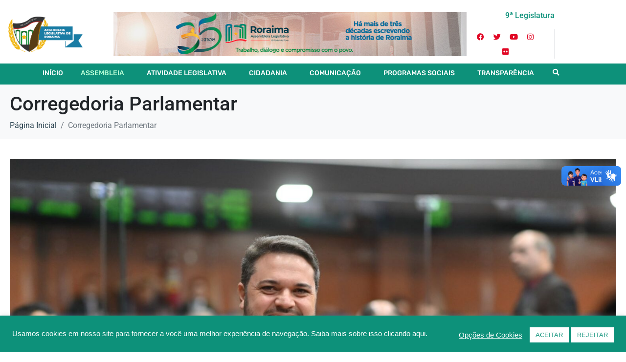

--- FILE ---
content_type: text/html; charset=UTF-8
request_url: https://al.rr.leg.br/corregedoria-parlamentar/
body_size: 27574
content:
<!DOCTYPE html><html lang="pt-BR"><head >	<meta charset="UTF-8" />
<meta name="viewport" content="width=device-width, initial-scale=1" />
<meta name='robots' content='index, follow, max-image-preview:large, max-snippet:-1, max-video-preview:-1' />
<!-- This site is optimized with the Yoast SEO plugin v26.8 - https://yoast.com/product/yoast-seo-wordpress/ -->
<title>Corregedoria Parlamentar | ALE-RR | Assembleia Legislativa de Roraima</title>
<link rel="canonical" href="https://al.rr.leg.br/corregedoria-parlamentar/" />
<meta property="og:locale" content="pt_BR" />
<meta property="og:type" content="article" />
<meta property="og:title" content="Corregedoria Parlamentar | ALE-RR | Assembleia Legislativa de Roraima" />
<meta property="og:url" content="https://al.rr.leg.br/corregedoria-parlamentar/" />
<meta property="og:site_name" content="ALE-RR | Assembleia Legislativa de Roraima" />
<meta property="article:publisher" content="https://www.facebook.com/assembleiarr/" />
<meta property="article:modified_time" content="2025-01-08T14:11:51+00:00" />
<meta name="twitter:card" content="summary_large_image" />
<meta name="twitter:site" content="@assembleiarr" />
<meta name="twitter:label1" content="Est. tempo de leitura" />
<meta name="twitter:data1" content="2 minutos" />
<script type="application/ld+json" class="yoast-schema-graph">{"@context":"https://schema.org","@graph":[{"@type":"WebPage","@id":"https://al.rr.leg.br/corregedoria-parlamentar/","url":"https://al.rr.leg.br/corregedoria-parlamentar/","name":"Corregedoria Parlamentar | ALE-RR | Assembleia Legislativa de Roraima","isPartOf":{"@id":"https://al.rr.leg.br/#website"},"datePublished":"2015-04-28T18:22:38+00:00","dateModified":"2025-01-08T14:11:51+00:00","breadcrumb":{"@id":"https://al.rr.leg.br/corregedoria-parlamentar/#breadcrumb"},"inLanguage":"pt-BR","potentialAction":[{"@type":"ReadAction","target":["https://al.rr.leg.br/corregedoria-parlamentar/"]}]},{"@type":"BreadcrumbList","@id":"https://al.rr.leg.br/corregedoria-parlamentar/#breadcrumb","itemListElement":[{"@type":"ListItem","position":1,"name":"Início","item":"https://al.rr.leg.br/"},{"@type":"ListItem","position":2,"name":"Corregedoria Parlamentar"}]},{"@type":"WebSite","@id":"https://al.rr.leg.br/#website","url":"https://al.rr.leg.br/","name":"ALE-RR | Assembleia Legislativa de Roraima","description":"Nós somos a Assembleia Legislativa do Estado de Roraima, Brasil.","publisher":{"@id":"https://al.rr.leg.br/#organization"},"potentialAction":[{"@type":"SearchAction","target":{"@type":"EntryPoint","urlTemplate":"https://al.rr.leg.br/?s={search_term_string}"},"query-input":{"@type":"PropertyValueSpecification","valueRequired":true,"valueName":"search_term_string"}}],"inLanguage":"pt-BR"},{"@type":"Organization","@id":"https://al.rr.leg.br/#organization","name":"Assembleia Legislativa de Roraima","url":"https://al.rr.leg.br/","logo":{"@type":"ImageObject","inLanguage":"pt-BR","@id":"https://al.rr.leg.br/#/schema/logo/image/","url":"https://al.rr.leg.br/wp-content/uploads/2022/07/brasao-ale-roraima-2022-nova.png","contentUrl":"https://al.rr.leg.br/wp-content/uploads/2022/07/brasao-ale-roraima-2022-nova.png","width":694,"height":331,"caption":"Assembleia Legislativa de Roraima"},"image":{"@id":"https://al.rr.leg.br/#/schema/logo/image/"},"sameAs":["https://www.facebook.com/assembleiarr/","https://x.com/assembleiarr","https://www.instagram.com/assembleiarr/","https://www.youtube.com/user/ALERR1991"]}]}</script>
<!-- / Yoast SEO plugin. -->
<link rel="alternate" type="application/rss+xml" title="Feed para ALE-RR | Assembleia Legislativa de Roraima &raquo;" href="https://al.rr.leg.br/feed/" />
<link rel="alternate" type="application/rss+xml" title="Feed de comentários para ALE-RR | Assembleia Legislativa de Roraima &raquo;" href="https://al.rr.leg.br/comments/feed/" />
<link rel="alternate" title="oEmbed (JSON)" type="application/json+oembed" href="https://al.rr.leg.br/wp-json/oembed/1.0/embed?url=https%3A%2F%2Fal.rr.leg.br%2Fcorregedoria-parlamentar%2F" />
<link rel="alternate" title="oEmbed (XML)" type="text/xml+oembed" href="https://al.rr.leg.br/wp-json/oembed/1.0/embed?url=https%3A%2F%2Fal.rr.leg.br%2Fcorregedoria-parlamentar%2F&#038;format=xml" />
<style id='wp-img-auto-sizes-contain-inline-css' type='text/css'>
img:is([sizes=auto i],[sizes^="auto," i]){contain-intrinsic-size:3000px 1500px}
/*# sourceURL=wp-img-auto-sizes-contain-inline-css */
</style>
<!-- <link rel='stylesheet' id='bdt-uikit-css' href='https://al.rr.leg.br/wp-content/plugins/bdthemes-element-pack/assets/css/bdt-uikit.css?ver=3.7.2' type='text/css' media='all' /> -->
<!-- <link rel='stylesheet' id='element-pack-site-css' href='https://al.rr.leg.br/wp-content/plugins/bdthemes-element-pack/assets/css/element-pack-site.css?ver=5.11.1' type='text/css' media='all' /> -->
<!-- <link rel='stylesheet' id='jupiterx-child-css' href='https://al.rr.leg.br/wp-content/themes/jupiterx-child/assets/css/style.css?ver=6.9' type='text/css' media='all' /> -->
<!-- <link rel='stylesheet' id='wp-block-library-css' href='https://al.rr.leg.br/wp-includes/css/dist/block-library/style.min.css?ver=6.9' type='text/css' media='all' /> -->
<link rel="stylesheet" type="text/css" href="//al.rr.leg.br/wp-content/cache/wpfc-minified/e5viw47u/ftb59.css" media="all"/>
<style id='wp-block-library-theme-inline-css' type='text/css'>
.wp-block-audio :where(figcaption){color:#555;font-size:13px;text-align:center}.is-dark-theme .wp-block-audio :where(figcaption){color:#ffffffa6}.wp-block-audio{margin:0 0 1em}.wp-block-code{border:1px solid #ccc;border-radius:4px;font-family:Menlo,Consolas,monaco,monospace;padding:.8em 1em}.wp-block-embed :where(figcaption){color:#555;font-size:13px;text-align:center}.is-dark-theme .wp-block-embed :where(figcaption){color:#ffffffa6}.wp-block-embed{margin:0 0 1em}.blocks-gallery-caption{color:#555;font-size:13px;text-align:center}.is-dark-theme .blocks-gallery-caption{color:#ffffffa6}:root :where(.wp-block-image figcaption){color:#555;font-size:13px;text-align:center}.is-dark-theme :root :where(.wp-block-image figcaption){color:#ffffffa6}.wp-block-image{margin:0 0 1em}.wp-block-pullquote{border-bottom:4px solid;border-top:4px solid;color:currentColor;margin-bottom:1.75em}.wp-block-pullquote :where(cite),.wp-block-pullquote :where(footer),.wp-block-pullquote__citation{color:currentColor;font-size:.8125em;font-style:normal;text-transform:uppercase}.wp-block-quote{border-left:.25em solid;margin:0 0 1.75em;padding-left:1em}.wp-block-quote cite,.wp-block-quote footer{color:currentColor;font-size:.8125em;font-style:normal;position:relative}.wp-block-quote:where(.has-text-align-right){border-left:none;border-right:.25em solid;padding-left:0;padding-right:1em}.wp-block-quote:where(.has-text-align-center){border:none;padding-left:0}.wp-block-quote.is-large,.wp-block-quote.is-style-large,.wp-block-quote:where(.is-style-plain){border:none}.wp-block-search .wp-block-search__label{font-weight:700}.wp-block-search__button{border:1px solid #ccc;padding:.375em .625em}:where(.wp-block-group.has-background){padding:1.25em 2.375em}.wp-block-separator.has-css-opacity{opacity:.4}.wp-block-separator{border:none;border-bottom:2px solid;margin-left:auto;margin-right:auto}.wp-block-separator.has-alpha-channel-opacity{opacity:1}.wp-block-separator:not(.is-style-wide):not(.is-style-dots){width:100px}.wp-block-separator.has-background:not(.is-style-dots){border-bottom:none;height:1px}.wp-block-separator.has-background:not(.is-style-wide):not(.is-style-dots){height:2px}.wp-block-table{margin:0 0 1em}.wp-block-table td,.wp-block-table th{word-break:normal}.wp-block-table :where(figcaption){color:#555;font-size:13px;text-align:center}.is-dark-theme .wp-block-table :where(figcaption){color:#ffffffa6}.wp-block-video :where(figcaption){color:#555;font-size:13px;text-align:center}.is-dark-theme .wp-block-video :where(figcaption){color:#ffffffa6}.wp-block-video{margin:0 0 1em}:root :where(.wp-block-template-part.has-background){margin-bottom:0;margin-top:0;padding:1.25em 2.375em}
/*# sourceURL=/wp-includes/css/dist/block-library/theme.min.css */
</style>
<style id='classic-theme-styles-inline-css' type='text/css'>
/*! This file is auto-generated */
.wp-block-button__link{color:#fff;background-color:#32373c;border-radius:9999px;box-shadow:none;text-decoration:none;padding:calc(.667em + 2px) calc(1.333em + 2px);font-size:1.125em}.wp-block-file__button{background:#32373c;color:#fff;text-decoration:none}
/*# sourceURL=/wp-includes/css/classic-themes.min.css */
</style>
<style id='pdfemb-pdf-embedder-viewer-style-inline-css' type='text/css'>
.wp-block-pdfemb-pdf-embedder-viewer{max-width:none}
/*# sourceURL=https://al.rr.leg.br/wp-content/plugins/pdf-embedder/block/build/style-index.css */
</style>
<style id='global-styles-inline-css' type='text/css'>
:root{--wp--preset--aspect-ratio--square: 1;--wp--preset--aspect-ratio--4-3: 4/3;--wp--preset--aspect-ratio--3-4: 3/4;--wp--preset--aspect-ratio--3-2: 3/2;--wp--preset--aspect-ratio--2-3: 2/3;--wp--preset--aspect-ratio--16-9: 16/9;--wp--preset--aspect-ratio--9-16: 9/16;--wp--preset--color--black: #000000;--wp--preset--color--cyan-bluish-gray: #abb8c3;--wp--preset--color--white: #ffffff;--wp--preset--color--pale-pink: #f78da7;--wp--preset--color--vivid-red: #cf2e2e;--wp--preset--color--luminous-vivid-orange: #ff6900;--wp--preset--color--luminous-vivid-amber: #fcb900;--wp--preset--color--light-green-cyan: #7bdcb5;--wp--preset--color--vivid-green-cyan: #00d084;--wp--preset--color--pale-cyan-blue: #8ed1fc;--wp--preset--color--vivid-cyan-blue: #0693e3;--wp--preset--color--vivid-purple: #9b51e0;--wp--preset--gradient--vivid-cyan-blue-to-vivid-purple: linear-gradient(135deg,rgb(6,147,227) 0%,rgb(155,81,224) 100%);--wp--preset--gradient--light-green-cyan-to-vivid-green-cyan: linear-gradient(135deg,rgb(122,220,180) 0%,rgb(0,208,130) 100%);--wp--preset--gradient--luminous-vivid-amber-to-luminous-vivid-orange: linear-gradient(135deg,rgb(252,185,0) 0%,rgb(255,105,0) 100%);--wp--preset--gradient--luminous-vivid-orange-to-vivid-red: linear-gradient(135deg,rgb(255,105,0) 0%,rgb(207,46,46) 100%);--wp--preset--gradient--very-light-gray-to-cyan-bluish-gray: linear-gradient(135deg,rgb(238,238,238) 0%,rgb(169,184,195) 100%);--wp--preset--gradient--cool-to-warm-spectrum: linear-gradient(135deg,rgb(74,234,220) 0%,rgb(151,120,209) 20%,rgb(207,42,186) 40%,rgb(238,44,130) 60%,rgb(251,105,98) 80%,rgb(254,248,76) 100%);--wp--preset--gradient--blush-light-purple: linear-gradient(135deg,rgb(255,206,236) 0%,rgb(152,150,240) 100%);--wp--preset--gradient--blush-bordeaux: linear-gradient(135deg,rgb(254,205,165) 0%,rgb(254,45,45) 50%,rgb(107,0,62) 100%);--wp--preset--gradient--luminous-dusk: linear-gradient(135deg,rgb(255,203,112) 0%,rgb(199,81,192) 50%,rgb(65,88,208) 100%);--wp--preset--gradient--pale-ocean: linear-gradient(135deg,rgb(255,245,203) 0%,rgb(182,227,212) 50%,rgb(51,167,181) 100%);--wp--preset--gradient--electric-grass: linear-gradient(135deg,rgb(202,248,128) 0%,rgb(113,206,126) 100%);--wp--preset--gradient--midnight: linear-gradient(135deg,rgb(2,3,129) 0%,rgb(40,116,252) 100%);--wp--preset--font-size--small: 13px;--wp--preset--font-size--medium: 20px;--wp--preset--font-size--large: 36px;--wp--preset--font-size--x-large: 42px;--wp--preset--spacing--20: 0.44rem;--wp--preset--spacing--30: 0.67rem;--wp--preset--spacing--40: 1rem;--wp--preset--spacing--50: 1.5rem;--wp--preset--spacing--60: 2.25rem;--wp--preset--spacing--70: 3.38rem;--wp--preset--spacing--80: 5.06rem;--wp--preset--shadow--natural: 6px 6px 9px rgba(0, 0, 0, 0.2);--wp--preset--shadow--deep: 12px 12px 50px rgba(0, 0, 0, 0.4);--wp--preset--shadow--sharp: 6px 6px 0px rgba(0, 0, 0, 0.2);--wp--preset--shadow--outlined: 6px 6px 0px -3px rgb(255, 255, 255), 6px 6px rgb(0, 0, 0);--wp--preset--shadow--crisp: 6px 6px 0px rgb(0, 0, 0);}:where(.is-layout-flex){gap: 0.5em;}:where(.is-layout-grid){gap: 0.5em;}body .is-layout-flex{display: flex;}.is-layout-flex{flex-wrap: wrap;align-items: center;}.is-layout-flex > :is(*, div){margin: 0;}body .is-layout-grid{display: grid;}.is-layout-grid > :is(*, div){margin: 0;}:where(.wp-block-columns.is-layout-flex){gap: 2em;}:where(.wp-block-columns.is-layout-grid){gap: 2em;}:where(.wp-block-post-template.is-layout-flex){gap: 1.25em;}:where(.wp-block-post-template.is-layout-grid){gap: 1.25em;}.has-black-color{color: var(--wp--preset--color--black) !important;}.has-cyan-bluish-gray-color{color: var(--wp--preset--color--cyan-bluish-gray) !important;}.has-white-color{color: var(--wp--preset--color--white) !important;}.has-pale-pink-color{color: var(--wp--preset--color--pale-pink) !important;}.has-vivid-red-color{color: var(--wp--preset--color--vivid-red) !important;}.has-luminous-vivid-orange-color{color: var(--wp--preset--color--luminous-vivid-orange) !important;}.has-luminous-vivid-amber-color{color: var(--wp--preset--color--luminous-vivid-amber) !important;}.has-light-green-cyan-color{color: var(--wp--preset--color--light-green-cyan) !important;}.has-vivid-green-cyan-color{color: var(--wp--preset--color--vivid-green-cyan) !important;}.has-pale-cyan-blue-color{color: var(--wp--preset--color--pale-cyan-blue) !important;}.has-vivid-cyan-blue-color{color: var(--wp--preset--color--vivid-cyan-blue) !important;}.has-vivid-purple-color{color: var(--wp--preset--color--vivid-purple) !important;}.has-black-background-color{background-color: var(--wp--preset--color--black) !important;}.has-cyan-bluish-gray-background-color{background-color: var(--wp--preset--color--cyan-bluish-gray) !important;}.has-white-background-color{background-color: var(--wp--preset--color--white) !important;}.has-pale-pink-background-color{background-color: var(--wp--preset--color--pale-pink) !important;}.has-vivid-red-background-color{background-color: var(--wp--preset--color--vivid-red) !important;}.has-luminous-vivid-orange-background-color{background-color: var(--wp--preset--color--luminous-vivid-orange) !important;}.has-luminous-vivid-amber-background-color{background-color: var(--wp--preset--color--luminous-vivid-amber) !important;}.has-light-green-cyan-background-color{background-color: var(--wp--preset--color--light-green-cyan) !important;}.has-vivid-green-cyan-background-color{background-color: var(--wp--preset--color--vivid-green-cyan) !important;}.has-pale-cyan-blue-background-color{background-color: var(--wp--preset--color--pale-cyan-blue) !important;}.has-vivid-cyan-blue-background-color{background-color: var(--wp--preset--color--vivid-cyan-blue) !important;}.has-vivid-purple-background-color{background-color: var(--wp--preset--color--vivid-purple) !important;}.has-black-border-color{border-color: var(--wp--preset--color--black) !important;}.has-cyan-bluish-gray-border-color{border-color: var(--wp--preset--color--cyan-bluish-gray) !important;}.has-white-border-color{border-color: var(--wp--preset--color--white) !important;}.has-pale-pink-border-color{border-color: var(--wp--preset--color--pale-pink) !important;}.has-vivid-red-border-color{border-color: var(--wp--preset--color--vivid-red) !important;}.has-luminous-vivid-orange-border-color{border-color: var(--wp--preset--color--luminous-vivid-orange) !important;}.has-luminous-vivid-amber-border-color{border-color: var(--wp--preset--color--luminous-vivid-amber) !important;}.has-light-green-cyan-border-color{border-color: var(--wp--preset--color--light-green-cyan) !important;}.has-vivid-green-cyan-border-color{border-color: var(--wp--preset--color--vivid-green-cyan) !important;}.has-pale-cyan-blue-border-color{border-color: var(--wp--preset--color--pale-cyan-blue) !important;}.has-vivid-cyan-blue-border-color{border-color: var(--wp--preset--color--vivid-cyan-blue) !important;}.has-vivid-purple-border-color{border-color: var(--wp--preset--color--vivid-purple) !important;}.has-vivid-cyan-blue-to-vivid-purple-gradient-background{background: var(--wp--preset--gradient--vivid-cyan-blue-to-vivid-purple) !important;}.has-light-green-cyan-to-vivid-green-cyan-gradient-background{background: var(--wp--preset--gradient--light-green-cyan-to-vivid-green-cyan) !important;}.has-luminous-vivid-amber-to-luminous-vivid-orange-gradient-background{background: var(--wp--preset--gradient--luminous-vivid-amber-to-luminous-vivid-orange) !important;}.has-luminous-vivid-orange-to-vivid-red-gradient-background{background: var(--wp--preset--gradient--luminous-vivid-orange-to-vivid-red) !important;}.has-very-light-gray-to-cyan-bluish-gray-gradient-background{background: var(--wp--preset--gradient--very-light-gray-to-cyan-bluish-gray) !important;}.has-cool-to-warm-spectrum-gradient-background{background: var(--wp--preset--gradient--cool-to-warm-spectrum) !important;}.has-blush-light-purple-gradient-background{background: var(--wp--preset--gradient--blush-light-purple) !important;}.has-blush-bordeaux-gradient-background{background: var(--wp--preset--gradient--blush-bordeaux) !important;}.has-luminous-dusk-gradient-background{background: var(--wp--preset--gradient--luminous-dusk) !important;}.has-pale-ocean-gradient-background{background: var(--wp--preset--gradient--pale-ocean) !important;}.has-electric-grass-gradient-background{background: var(--wp--preset--gradient--electric-grass) !important;}.has-midnight-gradient-background{background: var(--wp--preset--gradient--midnight) !important;}.has-small-font-size{font-size: var(--wp--preset--font-size--small) !important;}.has-medium-font-size{font-size: var(--wp--preset--font-size--medium) !important;}.has-large-font-size{font-size: var(--wp--preset--font-size--large) !important;}.has-x-large-font-size{font-size: var(--wp--preset--font-size--x-large) !important;}
:where(.wp-block-post-template.is-layout-flex){gap: 1.25em;}:where(.wp-block-post-template.is-layout-grid){gap: 1.25em;}
:where(.wp-block-term-template.is-layout-flex){gap: 1.25em;}:where(.wp-block-term-template.is-layout-grid){gap: 1.25em;}
:where(.wp-block-columns.is-layout-flex){gap: 2em;}:where(.wp-block-columns.is-layout-grid){gap: 2em;}
:root :where(.wp-block-pullquote){font-size: 1.5em;line-height: 1.6;}
/*# sourceURL=global-styles-inline-css */
</style>
<!-- <link rel='stylesheet' id='cookie-law-info-css' href='https://al.rr.leg.br/wp-content/plugins/cookie-law-info/legacy/public/css/cookie-law-info-public.css?ver=3.3.9.1' type='text/css' media='all' /> -->
<!-- <link rel='stylesheet' id='cookie-law-info-gdpr-css' href='https://al.rr.leg.br/wp-content/plugins/cookie-law-info/legacy/public/css/cookie-law-info-gdpr.css?ver=3.3.9.1' type='text/css' media='all' /> -->
<!-- <link rel='stylesheet' id='searchandfilter-css' href='https://al.rr.leg.br/wp-content/plugins/search-filter/style.css?ver=1' type='text/css' media='all' /> -->
<!-- <link rel='stylesheet' id='jupiterx-popups-animation-css' href='https://al.rr.leg.br/wp-content/plugins/jupiterx-core/includes/extensions/raven/assets/lib/animate/animate.min.css?ver=4.14.1' type='text/css' media='all' /> -->
<!-- <link rel='stylesheet' id='jupiterx-css' href='https://al.rr.leg.br/wp-content/uploads/jupiterx/compiler/jupiterx/style.css?ver=4da9716' type='text/css' media='all' /> -->
<!-- <link rel='stylesheet' id='dflip-style-css' href='https://al.rr.leg.br/wp-content/plugins/3d-flipbook-dflip-lite/assets/css/dflip.min.css?ver=2.4.20' type='text/css' media='all' /> -->
<!-- <link rel='stylesheet' id='jupiterx-elements-dynamic-styles-css' href='https://al.rr.leg.br/wp-content/uploads/jupiterx/compiler/jupiterx-elements-dynamic-styles/style.css?ver=e527667' type='text/css' media='all' /> -->
<!-- <link rel='stylesheet' id='elementor-frontend-css' href='https://al.rr.leg.br/wp-content/plugins/elementor/assets/css/frontend.min.css?ver=3.34.1' type='text/css' media='all' /> -->
<!-- <link rel='stylesheet' id='widget-image-css' href='https://al.rr.leg.br/wp-content/plugins/elementor/assets/css/widget-image.min.css?ver=3.34.1' type='text/css' media='all' /> -->
<!-- <link rel='stylesheet' id='widget-social-icons-css' href='https://al.rr.leg.br/wp-content/plugins/elementor/assets/css/widget-social-icons.min.css?ver=3.34.1' type='text/css' media='all' /> -->
<!-- <link rel='stylesheet' id='e-apple-webkit-css' href='https://al.rr.leg.br/wp-content/plugins/elementor/assets/css/conditionals/apple-webkit.min.css?ver=3.34.1' type='text/css' media='all' /> -->
<!-- <link rel='stylesheet' id='widget-heading-css' href='https://al.rr.leg.br/wp-content/plugins/elementor/assets/css/widget-heading.min.css?ver=3.34.1' type='text/css' media='all' /> -->
<!-- <link rel='stylesheet' id='widget-icon-list-css' href='https://al.rr.leg.br/wp-content/plugins/elementor/assets/css/widget-icon-list.min.css?ver=3.34.1' type='text/css' media='all' /> -->
<!-- <link rel='stylesheet' id='mediaelement-css' href='https://al.rr.leg.br/wp-includes/js/mediaelement/mediaelementplayer-legacy.min.css?ver=4.2.17' type='text/css' media='all' /> -->
<!-- <link rel='stylesheet' id='elementor-icons-shared-0-css' href='https://al.rr.leg.br/wp-content/plugins/elementor/assets/lib/font-awesome/css/fontawesome.min.css?ver=5.15.3' type='text/css' media='all' /> -->
<!-- <link rel='stylesheet' id='elementor-icons-fa-solid-css' href='https://al.rr.leg.br/wp-content/plugins/elementor/assets/lib/font-awesome/css/solid.min.css?ver=5.15.3' type='text/css' media='all' /> -->
<!-- <link rel='stylesheet' id='jet-elements-css' href='https://al.rr.leg.br/wp-content/plugins/jet-elements/assets/css/jet-elements.css?ver=2.7.12.3' type='text/css' media='all' /> -->
<!-- <link rel='stylesheet' id='jet-audio-css' href='https://al.rr.leg.br/wp-content/plugins/jet-elements/assets/css/addons/jet-audio.css?ver=2.7.12.3' type='text/css' media='all' /> -->
<!-- <link rel='stylesheet' id='e-sticky-css' href='https://al.rr.leg.br/wp-content/plugins/elementor-pro/assets/css/modules/sticky.min.css?ver=3.34.0' type='text/css' media='all' /> -->
<!-- <link rel='stylesheet' id='e-motion-fx-css' href='https://al.rr.leg.br/wp-content/plugins/elementor-pro/assets/css/modules/motion-fx.min.css?ver=3.34.0' type='text/css' media='all' /> -->
<!-- <link rel='stylesheet' id='elementor-icons-css' href='https://al.rr.leg.br/wp-content/plugins/elementor/assets/lib/eicons/css/elementor-icons.min.css?ver=5.45.0' type='text/css' media='all' /> -->
<!-- <link rel='stylesheet' id='font-awesome-css' href='https://al.rr.leg.br/wp-content/plugins/elementor/assets/lib/font-awesome/css/font-awesome.min.css?ver=4.7.0' type='text/css' media='all' /> -->
<!-- <link rel='stylesheet' id='jupiterx-core-raven-frontend-css' href='https://al.rr.leg.br/wp-content/plugins/jupiterx-core/includes/extensions/raven/assets/css/frontend.min.css?ver=6.9' type='text/css' media='all' /> -->
<link rel="stylesheet" type="text/css" href="//al.rr.leg.br/wp-content/cache/wpfc-minified/l276x5td/ftb59.css" media="all"/>
<link rel='stylesheet' id='elementor-post-29406-css' href='https://al.rr.leg.br/wp-content/uploads/elementor/css/post-29406.css?ver=1768985232' type='text/css' media='all' />
<!-- <link rel='stylesheet' id='jet-tabs-frontend-css' href='https://al.rr.leg.br/wp-content/plugins/jet-tabs/assets/css/jet-tabs-frontend.css?ver=2.2.13' type='text/css' media='all' /> -->
<!-- <link rel='stylesheet' id='swiper-css' href='https://al.rr.leg.br/wp-content/plugins/elementor/assets/lib/swiper/v8/css/swiper.min.css?ver=8.4.5' type='text/css' media='all' /> -->
<!-- <link rel='stylesheet' id='flatpickr-css' href='https://al.rr.leg.br/wp-content/plugins/elementor/assets/lib/flatpickr/flatpickr.min.css?ver=4.6.13' type='text/css' media='all' /> -->
<link rel="stylesheet" type="text/css" href="//al.rr.leg.br/wp-content/cache/wpfc-minified/lzjm3jod/ftb59.css" media="all"/>
<link rel='stylesheet' id='elementor-post-30136-css' href='https://al.rr.leg.br/wp-content/uploads/elementor/css/post-30136.css?ver=1768985232' type='text/css' media='all' />
<link rel='stylesheet' id='elementor-post-30445-css' href='https://al.rr.leg.br/wp-content/uploads/elementor/css/post-30445.css?ver=1768985232' type='text/css' media='all' />
<!-- <link rel='stylesheet' id='tablepress-default-css' href='https://al.rr.leg.br/wp-content/plugins/tablepress/css/build/default.css?ver=3.2.6' type='text/css' media='all' /> -->
<!-- <link rel='stylesheet' id='jquery-data-tables-css' href='https://al.rr.leg.br/wp-content/plugins/posts-table-pro/assets/css/datatables/datatables.min.css?ver=1.10.16' type='text/css' media='all' /> -->
<!-- <link rel='stylesheet' id='posts-table-pro-css' href='https://al.rr.leg.br/wp-content/plugins/posts-table-pro/assets/css/posts-table-pro.min.css?ver=2.1.4' type='text/css' media='all' /> -->
<!-- <link rel='stylesheet' id='heateor_sss_frontend_css-css' href='https://al.rr.leg.br/wp-content/plugins/sassy-social-share/public/css/sassy-social-share-public.css?ver=3.3.79' type='text/css' media='all' /> -->
<link rel="stylesheet" type="text/css" href="//al.rr.leg.br/wp-content/cache/wpfc-minified/kpqh0nx1/ftb59.css" media="all"/>
<style id='heateor_sss_frontend_css-inline-css' type='text/css'>
.heateor_sss_button_instagram span.heateor_sss_svg,a.heateor_sss_instagram span.heateor_sss_svg{background:radial-gradient(circle at 30% 107%,#fdf497 0,#fdf497 5%,#fd5949 45%,#d6249f 60%,#285aeb 90%)}.heateor_sss_horizontal_sharing .heateor_sss_svg,.heateor_sss_standard_follow_icons_container .heateor_sss_svg{color:#fff;border-width:0px;border-style:solid;border-color:transparent}.heateor_sss_horizontal_sharing .heateorSssTCBackground{color:#666}.heateor_sss_horizontal_sharing span.heateor_sss_svg:hover,.heateor_sss_standard_follow_icons_container span.heateor_sss_svg:hover{border-color:transparent;}.heateor_sss_vertical_sharing span.heateor_sss_svg,.heateor_sss_floating_follow_icons_container span.heateor_sss_svg{color:#fff;border-width:0px;border-style:solid;border-color:transparent;}.heateor_sss_vertical_sharing .heateorSssTCBackground{color:#666;}.heateor_sss_vertical_sharing span.heateor_sss_svg:hover,.heateor_sss_floating_follow_icons_container span.heateor_sss_svg:hover{border-color:transparent;}@media screen and (max-width:783px) {.heateor_sss_vertical_sharing{display:none!important}}
/*# sourceURL=heateor_sss_frontend_css-inline-css */
</style>
<!-- <link rel='stylesheet' id='js_composer_front-css' href='https://al.rr.leg.br/wp-content/plugins/js_composer/assets/css/js_composer.min.css?ver=8.7.2' type='text/css' media='all' /> -->
<!-- <link rel='stylesheet' id='__EPYT__style-css' href='https://al.rr.leg.br/wp-content/plugins/youtube-embed-plus/styles/ytprefs.min.css?ver=14.2.4' type='text/css' media='all' /> -->
<link rel="stylesheet" type="text/css" href="//al.rr.leg.br/wp-content/cache/wpfc-minified/qwjhyo5s/ftb6o.css" media="all"/>
<style id='__EPYT__style-inline-css' type='text/css'>
.epyt-gallery-thumb {
width: 50%;
}
@media (min-width:0px) and (max-width: 767px) {
.epyt-gallery-rowbreak {
display: none;
}
.epyt-gallery-allthumbs[class*="epyt-cols"] .epyt-gallery-thumb {
width: 100% !important;
}
}
/*# sourceURL=__EPYT__style-inline-css */
</style>
<!-- <link rel='stylesheet' id='elementor-gf-local-roboto-css' href='https://al.rr.leg.br/wp-content/uploads/elementor/google-fonts/css/roboto.css?ver=1743740258' type='text/css' media='all' /> -->
<!-- <link rel='stylesheet' id='elementor-gf-local-robotoslab-css' href='https://al.rr.leg.br/wp-content/uploads/elementor/google-fonts/css/robotoslab.css?ver=1743740266' type='text/css' media='all' /> -->
<!-- <link rel='stylesheet' id='elementor-gf-local-rubik-css' href='https://al.rr.leg.br/wp-content/uploads/elementor/google-fonts/css/rubik.css?ver=1743740277' type='text/css' media='all' /> -->
<!-- <link rel='stylesheet' id='elementor-icons-fa-brands-css' href='https://al.rr.leg.br/wp-content/plugins/elementor/assets/lib/font-awesome/css/brands.min.css?ver=5.15.3' type='text/css' media='all' /> -->
<link rel="stylesheet" type="text/css" href="//al.rr.leg.br/wp-content/cache/wpfc-minified/8986q8eo/ftb59.css" media="all"/>
<script src='//al.rr.leg.br/wp-content/cache/wpfc-minified/7xwgj9ig/ftb59.js' type="text/javascript"></script>
<!-- <script type="text/javascript" src="https://al.rr.leg.br/wp-includes/js/jquery/jquery.min.js?ver=3.7.1" id="jquery-core-js"></script> -->
<!-- <script type="text/javascript" src="https://al.rr.leg.br/wp-includes/js/jquery/jquery-migrate.min.js?ver=3.4.1" id="jquery-migrate-js"></script> -->
<script type="text/javascript" id="cookie-law-info-js-extra">
/* <![CDATA[ */
var Cli_Data = {"nn_cookie_ids":[],"cookielist":[],"non_necessary_cookies":[],"ccpaEnabled":"","ccpaRegionBased":"","ccpaBarEnabled":"","strictlyEnabled":["necessary","obligatoire"],"ccpaType":"gdpr","js_blocking":"1","custom_integration":"","triggerDomRefresh":"","secure_cookies":""};
var cli_cookiebar_settings = {"animate_speed_hide":"500","animate_speed_show":"500","background":"#0d917a","border":"#b1a6a6c2","border_on":"","button_1_button_colour":"#ffffff","button_1_button_hover":"#cccccc","button_1_link_colour":"#0d917a","button_1_as_button":"1","button_1_new_win":"","button_2_button_colour":"#333","button_2_button_hover":"#292929","button_2_link_colour":"#444","button_2_as_button":"","button_2_hidebar":"","button_3_button_colour":"#ffffff","button_3_button_hover":"#cccccc","button_3_link_colour":"#0d917a","button_3_as_button":"1","button_3_new_win":"","button_4_button_colour":"#000","button_4_button_hover":"#000000","button_4_link_colour":"#ffffff","button_4_as_button":"","button_7_button_colour":"#61a229","button_7_button_hover":"#4e8221","button_7_link_colour":"#fff","button_7_as_button":"1","button_7_new_win":"","font_family":"inherit","header_fix":"","notify_animate_hide":"1","notify_animate_show":"","notify_div_id":"#cookie-law-info-bar","notify_position_horizontal":"right","notify_position_vertical":"bottom","scroll_close":"","scroll_close_reload":"","accept_close_reload":"","reject_close_reload":"","showagain_tab":"","showagain_background":"#fff","showagain_border":"#000","showagain_div_id":"#cookie-law-info-again","showagain_x_position":"100px","text":"#ffffff","show_once_yn":"","show_once":"10000","logging_on":"","as_popup":"","popup_overlay":"1","bar_heading_text":"","cookie_bar_as":"banner","popup_showagain_position":"bottom-right","widget_position":"left"};
var log_object = {"ajax_url":"https://al.rr.leg.br/wp-admin/admin-ajax.php"};
//# sourceURL=cookie-law-info-js-extra
/* ]]> */
</script>
<script src='//al.rr.leg.br/wp-content/cache/wpfc-minified/f3fn3y4x/ftb59.js' type="text/javascript"></script>
<!-- <script type="text/javascript" src="https://al.rr.leg.br/wp-content/plugins/cookie-law-info/legacy/public/js/cookie-law-info-public.js?ver=3.3.9.1" id="cookie-law-info-js"></script> -->
<!-- <script type="text/javascript" src="//al.rr.leg.br/wp-content/plugins/revslider/sr6/assets/js/rbtools.min.js?ver=6.7.40" async id="tp-tools-js"></script> -->
<!-- <script type="text/javascript" src="//al.rr.leg.br/wp-content/plugins/revslider/sr6/assets/js/rs6.min.js?ver=6.7.40" async id="revmin-js"></script> -->
<!-- <script type="text/javascript" src="https://al.rr.leg.br/wp-content/themes/jupiterx/lib/assets/dist/js/utils.min.js?ver=4.14.1" id="jupiterx-utils-js"></script> -->
<script type="text/javascript" id="__ytprefs__-js-extra">
/* <![CDATA[ */
var _EPYT_ = {"ajaxurl":"https://al.rr.leg.br/wp-admin/admin-ajax.php","security":"f2e8107fc5","gallery_scrolloffset":"20","eppathtoscripts":"https://al.rr.leg.br/wp-content/plugins/youtube-embed-plus/scripts/","eppath":"https://al.rr.leg.br/wp-content/plugins/youtube-embed-plus/","epresponsiveselector":"[\"iframe.__youtube_prefs_widget__\"]","epdovol":"1","version":"14.2.4","evselector":"iframe.__youtube_prefs__[src], iframe[src*=\"youtube.com/embed/\"], iframe[src*=\"youtube-nocookie.com/embed/\"]","ajax_compat":"","maxres_facade":"eager","ytapi_load":"light","pause_others":"","stopMobileBuffer":"1","facade_mode":"","not_live_on_channel":""};
//# sourceURL=__ytprefs__-js-extra
/* ]]> */
</script>
<script src='//al.rr.leg.br/wp-content/cache/wpfc-minified/lpjtfdjs/ftb59.js' type="text/javascript"></script>
<!-- <script type="text/javascript" src="https://al.rr.leg.br/wp-content/plugins/youtube-embed-plus/scripts/ytprefs.min.js?ver=14.2.4" id="__ytprefs__-js"></script> -->
<script></script><link rel="https://api.w.org/" href="https://al.rr.leg.br/wp-json/" /><link rel="alternate" title="JSON" type="application/json" href="https://al.rr.leg.br/wp-json/wp/v2/pages/3288" /><link rel="EditURI" type="application/rsd+xml" title="RSD" href="https://al.rr.leg.br/xmlrpc.php?rsd" />
<meta name="generator" content="WordPress 6.9" />
<link rel='shortlink' href='https://al.rr.leg.br/?p=3288' />
<!-- Global site tag (gtag.js) - Google Analytics -->
<script async src="https://www.googletagmanager.com/gtag/js?id=G-EPL0VE6MBT"></script>
<script>
window.dataLayer = window.dataLayer || [];
function gtag(){dataLayer.push(arguments);}
gtag('js', new Date());
gtag('config', 'G-EPL0VE6MBT');
</script>
<!-- Facebook Pixel Code -->
<script>
!function(f,b,e,v,n,t,s)
{if(f.fbq)return;n=f.fbq=function(){n.callMethod?
n.callMethod.apply(n,arguments):n.queue.push(arguments)};
if(!f._fbq)f._fbq=n;n.push=n;n.loaded=!0;n.version='2.0';
n.queue=[];t=b.createElement(e);t.async=!0;
t.src=v;s=b.getElementsByTagName(e)[0];
s.parentNode.insertBefore(t,s)}(window,document,'script',
'https://connect.facebook.net/en_US/fbevents.js');
fbq('init', '756979718363087'); 
fbq('track', 'PageView');
</script>
<noscript>
<img height="1" width="1" 
src="https://www.facebook.com/tr?id=756979718363087&ev=PageView
&noscript=1"/>
</noscript>
<!-- End Facebook Pixel Code --><meta name="generator" content="Elementor 3.34.1; features: additional_custom_breakpoints; settings: css_print_method-external, google_font-enabled, font_display-auto">
<style>
.e-con.e-parent:nth-of-type(n+4):not(.e-lazyloaded):not(.e-no-lazyload),
.e-con.e-parent:nth-of-type(n+4):not(.e-lazyloaded):not(.e-no-lazyload) * {
background-image: none !important;
}
@media screen and (max-height: 1024px) {
.e-con.e-parent:nth-of-type(n+3):not(.e-lazyloaded):not(.e-no-lazyload),
.e-con.e-parent:nth-of-type(n+3):not(.e-lazyloaded):not(.e-no-lazyload) * {
background-image: none !important;
}
}
@media screen and (max-height: 640px) {
.e-con.e-parent:nth-of-type(n+2):not(.e-lazyloaded):not(.e-no-lazyload),
.e-con.e-parent:nth-of-type(n+2):not(.e-lazyloaded):not(.e-no-lazyload) * {
background-image: none !important;
}
}
</style>
<meta name="generator" content="Powered by WPBakery Page Builder - drag and drop page builder for WordPress."/>
<meta name="generator" content="Powered by Slider Revolution 6.7.40 - responsive, Mobile-Friendly Slider Plugin for WordPress with comfortable drag and drop interface." />
<link rel="icon" href="https://al.rr.leg.br/wp-content/uploads/2022/07/favicon-brasão-assembleia-legislativa-de-roraima-150x150.png" sizes="32x32" />
<link rel="icon" href="https://al.rr.leg.br/wp-content/uploads/2022/07/favicon-brasão-assembleia-legislativa-de-roraima-300x300.png" sizes="192x192" />
<link rel="apple-touch-icon" href="https://al.rr.leg.br/wp-content/uploads/2022/07/favicon-brasão-assembleia-legislativa-de-roraima-300x300.png" />
<meta name="msapplication-TileImage" content="https://al.rr.leg.br/wp-content/uploads/2022/07/favicon-brasão-assembleia-legislativa-de-roraima-300x300.png" />
<script>function setREVStartSize(e){
//window.requestAnimationFrame(function() {
window.RSIW = window.RSIW===undefined ? window.innerWidth : window.RSIW;
window.RSIH = window.RSIH===undefined ? window.innerHeight : window.RSIH;
try {
var pw = document.getElementById(e.c).parentNode.offsetWidth,
newh;
pw = pw===0 || isNaN(pw) || (e.l=="fullwidth" || e.layout=="fullwidth") ? window.RSIW : pw;
e.tabw = e.tabw===undefined ? 0 : parseInt(e.tabw);
e.thumbw = e.thumbw===undefined ? 0 : parseInt(e.thumbw);
e.tabh = e.tabh===undefined ? 0 : parseInt(e.tabh);
e.thumbh = e.thumbh===undefined ? 0 : parseInt(e.thumbh);
e.tabhide = e.tabhide===undefined ? 0 : parseInt(e.tabhide);
e.thumbhide = e.thumbhide===undefined ? 0 : parseInt(e.thumbhide);
e.mh = e.mh===undefined || e.mh=="" || e.mh==="auto" ? 0 : parseInt(e.mh,0);
if(e.layout==="fullscreen" || e.l==="fullscreen")
newh = Math.max(e.mh,window.RSIH);
else{
e.gw = Array.isArray(e.gw) ? e.gw : [e.gw];
for (var i in e.rl) if (e.gw[i]===undefined || e.gw[i]===0) e.gw[i] = e.gw[i-1];
e.gh = e.el===undefined || e.el==="" || (Array.isArray(e.el) && e.el.length==0)? e.gh : e.el;
e.gh = Array.isArray(e.gh) ? e.gh : [e.gh];
for (var i in e.rl) if (e.gh[i]===undefined || e.gh[i]===0) e.gh[i] = e.gh[i-1];
var nl = new Array(e.rl.length),
ix = 0,
sl;
e.tabw = e.tabhide>=pw ? 0 : e.tabw;
e.thumbw = e.thumbhide>=pw ? 0 : e.thumbw;
e.tabh = e.tabhide>=pw ? 0 : e.tabh;
e.thumbh = e.thumbhide>=pw ? 0 : e.thumbh;
for (var i in e.rl) nl[i] = e.rl[i]<window.RSIW ? 0 : e.rl[i];
sl = nl[0];
for (var i in nl) if (sl>nl[i] && nl[i]>0) { sl = nl[i]; ix=i;}
var m = pw>(e.gw[ix]+e.tabw+e.thumbw) ? 1 : (pw-(e.tabw+e.thumbw)) / (e.gw[ix]);
newh =  (e.gh[ix] * m) + (e.tabh + e.thumbh);
}
var el = document.getElementById(e.c);
if (el!==null && el) el.style.height = newh+"px";
el = document.getElementById(e.c+"_wrapper");
if (el!==null && el) {
el.style.height = newh+"px";
el.style.display = "block";
}
} catch(e){
console.log("Failure at Presize of Slider:" + e)
}
//});
};</script>
<noscript><style> .wpb_animate_when_almost_visible { opacity: 1; }</style></noscript></head><body class="wp-singular page-template-default page page-id-3288 wp-custom-logo wp-theme-jupiterx wp-child-theme-jupiterx-child no-js wpb-js-composer js-comp-ver-8.7.2 vc_responsive elementor-page-33303 elementor-default elementor-kit-29406" itemscope="itemscope" itemtype="http://schema.org/WebPage"><script type="text/javascript">
(function(s, z, c, h, a, t) {
s.webchat = s.webchat || function() {
(s.webchat.q = s.webchat.q || []).push(arguments);
};
t = z.createElement(c),
a = z.getElementsByTagName(c)[0]; t.async = 1;
t.src = 'https://allcontrol.pl-chat.com/webchat/v2/webchat.js'; 
a.parentNode.insertBefore(t, a);
s.webchat('cid', '6070970a2adf5d5bde29c83c');
s.webchat('host', h);
})(window, document, 'script', 'https://allcontrol.pl-chat.com');
window.addEventListener("message", function(event) {
if(event.origin !== 'https://allcontrol.pl-chat.com') return;
},false);
</script>
<style>
@media screen and (max-width: 800px) {
#iframe-sz-chat{
bottom: 150px !important;
height: 100px !important;
} 
} 
.cli-style-v2 .cli-bar-btn_container {
margin-left: 0px;
margin-top: 5px;
}
</style><a class="jupiterx-a11y jupiterx-a11y-skip-navigation-link" href="#jupiterx-main">Pular para o conteúdo</a><div class="jupiterx-site"><header class="jupiterx-header jupiterx-header-custom" data-jupiterx-settings="{&quot;breakpoint&quot;:&quot;767.98&quot;,&quot;template&quot;:&quot;30136&quot;,&quot;stickyTemplate&quot;:&quot;30143&quot;}" role="banner" itemscope="itemscope" itemtype="http://schema.org/WPHeader">		<header data-elementor-type="header" data-elementor-id="30136" class="elementor elementor-30136 elementor-location-header" data-elementor-post-type="elementor_library">
<section class="elementor-section elementor-top-section elementor-element elementor-element-1e95fa4 elementor-section-content-middle elementor-section-boxed elementor-section-height-default elementor-section-height-default" data-id="1e95fa4" data-element_type="section" data-settings="{&quot;jet_parallax_layout_list&quot;:[{&quot;_id&quot;:&quot;b49a488&quot;,&quot;jet_parallax_layout_speed&quot;:{&quot;unit&quot;:&quot;%&quot;,&quot;size&quot;:&quot;50&quot;,&quot;sizes&quot;:[]},&quot;jet_parallax_layout_bg_x&quot;:&quot;50&quot;,&quot;jet_parallax_layout_bg_y&quot;:&quot;50&quot;,&quot;jet_parallax_layout_image&quot;:{&quot;url&quot;:&quot;&quot;,&quot;id&quot;:&quot;&quot;,&quot;size&quot;:&quot;&quot;},&quot;jet_parallax_layout_image_tablet&quot;:{&quot;url&quot;:&quot;&quot;,&quot;id&quot;:&quot;&quot;,&quot;size&quot;:&quot;&quot;},&quot;jet_parallax_layout_image_mobile&quot;:{&quot;url&quot;:&quot;&quot;,&quot;id&quot;:&quot;&quot;,&quot;size&quot;:&quot;&quot;},&quot;jet_parallax_layout_type&quot;:&quot;scroll&quot;,&quot;jet_parallax_layout_direction&quot;:&quot;1&quot;,&quot;jet_parallax_layout_fx_direction&quot;:null,&quot;jet_parallax_layout_z_index&quot;:&quot;&quot;,&quot;jet_parallax_layout_bg_x_tablet&quot;:&quot;&quot;,&quot;jet_parallax_layout_bg_x_mobile&quot;:&quot;&quot;,&quot;jet_parallax_layout_bg_y_tablet&quot;:&quot;&quot;,&quot;jet_parallax_layout_bg_y_mobile&quot;:&quot;&quot;,&quot;jet_parallax_layout_bg_size&quot;:&quot;auto&quot;,&quot;jet_parallax_layout_bg_size_tablet&quot;:&quot;&quot;,&quot;jet_parallax_layout_bg_size_mobile&quot;:&quot;&quot;,&quot;jet_parallax_layout_animation_prop&quot;:&quot;transform&quot;,&quot;jet_parallax_layout_on&quot;:[&quot;desktop&quot;,&quot;tablet&quot;]}]}">
<div class="elementor-container elementor-column-gap-no">
<div class="elementor-column elementor-col-20 elementor-top-column elementor-element elementor-element-3fcb68f9" data-id="3fcb68f9" data-element_type="column">
<div class="elementor-widget-wrap elementor-element-populated">
<div class="elementor-element elementor-element-b93cacf elementor-widget elementor-widget-raven-site-logo" data-id="b93cacf" data-element_type="widget" data-widget_type="raven-site-logo.default">
<div class="elementor-widget-container">
<div class="raven-widget-wrapper">
<div class="raven-site-logo">
<a class="raven-site-logo-link" href="https://al.rr.leg.br">
<picture><source media='(max-width:767px)' srcset=' https://al.rr.leg.br/wp-content/uploads/2022/07/brasao-ale-roraima-2022-nova@0.5x.png '><img alt="ALE-RR | Assembleia Legislativa de Roraima" data-no-lazy="1" src=' https://al.rr.leg.br/wp-content/uploads/2022/07/brasao-ale-roraima-2022-nova.png '></picture>									</a>
</div>
</div>
</div>
</div>
</div>
</div>
<div class="elementor-column elementor-col-20 elementor-top-column elementor-element elementor-element-fb9b2bf" data-id="fb9b2bf" data-element_type="column">
<div class="elementor-widget-wrap">
</div>
</div>
<div class="elementor-column elementor-col-20 elementor-top-column elementor-element elementor-element-a04a2a6 elementor-hidden-desktop" data-id="a04a2a6" data-element_type="column">
<div class="elementor-widget-wrap elementor-element-populated">
<div class="elementor-element elementor-element-df14f78 raven-nav-menu-stretch raven-breakpoint-mobile raven-nav-menu-align-left elementor-widget elementor-widget-raven-nav-menu" data-id="df14f78" data-element_type="widget" data-settings="{&quot;submenu_icon&quot;:&quot;&lt;svg 0=\&quot;fas fa-chevron-down\&quot; class=\&quot;e-font-icon-svg e-fas-chevron-down\&quot;&gt;\n\t\t\t\t\t&lt;use xlink:href=\&quot;#fas-chevron-down\&quot;&gt;\n\t\t\t\t\t\t&lt;symbol id=\&quot;fas-chevron-down\&quot; viewBox=\&quot;0 0 448 512\&quot;&gt;\n\t\t\t\t\t\t\t&lt;path d=\&quot;M207.029 381.476L12.686 187.132c-9.373-9.373-9.373-24.569 0-33.941l22.667-22.667c9.357-9.357 24.522-9.375 33.901-.04L224 284.505l154.745-154.021c9.379-9.335 24.544-9.317 33.901.04l22.667 22.667c9.373 9.373 9.373 24.569 0 33.941L240.971 381.476c-9.373 9.372-24.569 9.372-33.942 0z\&quot;&gt;&lt;\/path&gt;\n\t\t\t\t\t\t&lt;\/symbol&gt;\n\t\t\t\t\t&lt;\/use&gt;\n\t\t\t\t&lt;\/svg&gt;&quot;,&quot;full_width&quot;:&quot;stretch&quot;,&quot;mobile_layout&quot;:&quot;dropdown&quot;,&quot;submenu_space_between&quot;:{&quot;unit&quot;:&quot;px&quot;,&quot;size&quot;:&quot;&quot;,&quot;sizes&quot;:[]},&quot;submenu_opening_position&quot;:&quot;bottom&quot;}" data-widget_type="raven-nav-menu.default">
<div class="elementor-widget-container">
<nav class="raven-nav-menu-main raven-nav-menu-horizontal raven-nav-menu-tablet- raven-nav-menu-mobile- raven-nav-icons-hidden-tablet raven-nav-icons-hidden-mobile">
<ul id="menu-df14f78" class="raven-nav-menu"><li class="menu-item menu-item-type-post_type menu-item-object-page menu-item-home menu-item-31672"><a href="https://al.rr.leg.br/" class="raven-menu-item raven-link-item ">INÍCIO</a></li>
<li class="menu-item menu-item-type-custom menu-item-object-custom current-menu-ancestor current-menu-parent menu-item-has-children menu-item-30813"><a href="#" class="raven-menu-item raven-link-item ">ASSEMBLEIA</a>
<ul class="0 sub-menu raven-submenu">
<li class="menu-item menu-item-type-post_type menu-item-object-page menu-item-33004"><a href="https://al.rr.leg.br/historico/" class="raven-submenu-item raven-link-item ">Histórico</a></li>
<li class="menu-item menu-item-type-post_type menu-item-object-page menu-item-30814"><a href="https://al.rr.leg.br/conheca-a-assembleia/" class="raven-submenu-item raven-link-item ">Conheça a Assembleia</a></li>
<li class="menu-item menu-item-type-post_type menu-item-object-page menu-item-30854"><a href="https://al.rr.leg.br/o-papel-da-assembleia/" class="raven-submenu-item raven-link-item ">O papel da Assembleia</a></li>
<li class="menu-item menu-item-type-custom menu-item-object-custom menu-item-has-children menu-item-30819"><a href="#" class="raven-submenu-item raven-link-item ">Deputados</a>
<ul class="1 sub-menu raven-submenu">
<li class="menu-item menu-item-type-post_type menu-item-object-page menu-item-44359"><a href="https://al.rr.leg.br/deputados-estaduais-2023/" class="raven-submenu-item raven-link-item ">Legislatura Atual</a></li>
<li class="menu-item menu-item-type-custom menu-item-object-custom menu-item-has-children menu-item-44495"><a href="#" class="raven-submenu-item raven-link-item ">Legislaturas Anteriores</a>
<ul class="2 sub-menu raven-submenu">
<li class="menu-item menu-item-type-post_type menu-item-object-page menu-item-30820"><a href="https://al.rr.leg.br/deputados-estaduais-2019/" class="raven-submenu-item raven-link-item ">8ª Legislatura</a></li>
<li class="menu-item menu-item-type-post_type menu-item-object-page menu-item-30821"><a href="https://al.rr.leg.br/deputadoslegislaturas-anteriores/" class="raven-submenu-item raven-link-item ">1ª a 7ª Legislatura</a></li>
</ul>
</li>
<li class="menu-item menu-item-type-post_type menu-item-object-page menu-item-32491"><a href="https://al.rr.leg.br/galeria-dos-ex-presidentes-2/" class="raven-submenu-item raven-link-item ">Galeria dos Ex-Presidentes</a></li>
<li class="menu-item menu-item-type-post_type menu-item-object-page menu-item-37803"><a href="https://al.rr.leg.br/galeria-dos-deputados-constituintes/" class="raven-submenu-item raven-link-item ">Galeria dos Deputados Constituintes</a></li>
</ul>
</li>
<li class="menu-item menu-item-type-post_type menu-item-object-page menu-item-62962"><a href="https://al.rr.leg.br/mesa-diretora-2025-2026/" class="raven-submenu-item raven-link-item ">Mesa Diretora – Biênio 2025-2026</a></li>
<li class="menu-item menu-item-type-post_type menu-item-object-page current-menu-item page_item page-item-3288 current_page_item menu-item-30856"><a href="https://al.rr.leg.br/corregedoria-parlamentar/" aria-current="page" class="raven-submenu-item raven-link-item  raven-menu-item-active">Corregedoria Parlamentar</a></li>
<li class="menu-item menu-item-type-custom menu-item-object-custom menu-item-43544"><a href="https://al.rr.leg.br/sistema-ouvidoria-geral/" class="raven-submenu-item raven-link-item ">Ouvidoria-Geral</a></li>
<li class="menu-item menu-item-type-post_type menu-item-object-page menu-item-30861"><a href="https://al.rr.leg.br/tour-virtual-ale-rr/" class="raven-submenu-item raven-link-item ">Tour Virtual</a></li>
<li class="menu-item menu-item-type-custom menu-item-object-custom menu-item-30857"><a href="https://correio.interlegis.leg.br/" class="raven-submenu-item raven-link-item ">Webmail</a></li>
<li class="menu-item menu-item-type-custom menu-item-object-custom menu-item-has-children menu-item-30864"><a href="#" class="raven-submenu-item raven-link-item ">Documentos Oficiais</a>
<ul class="1 sub-menu raven-submenu">
<li class="menu-item menu-item-type-custom menu-item-object-custom menu-item-41953"><a href="https://al.rr.leg.br/wp-content/uploads/2023/02/PAPEL-TIMBRADO-COMUNICACAO-Amazonia-Patrimonio-dos-Brasileiros.doc" class="raven-submenu-item raven-link-item ">Documento Timbrado</a></li>
</ul>
</li>
<li class="menu-item menu-item-type-custom menu-item-object-custom menu-item-has-children menu-item-39373"><a href="#" class="raven-submenu-item raven-link-item ">Servidor</a>
<ul class="1 sub-menu raven-submenu">
<li class="menu-item menu-item-type-custom menu-item-object-custom menu-item-39374"><a href="#" class="raven-submenu-item raven-link-item ">Formulário Caixa</a></li>
<li class="menu-item menu-item-type-custom menu-item-object-custom menu-item-39783"><a href="http://admrh.al.rr.leg.br:9091/rhsysweb/public/xcp/XcpLogin.xhtml" class="raven-submenu-item raven-link-item ">Portal</a></li>
</ul>
</li>
</ul>
</li>
<li class="menu-item menu-item-type-custom menu-item-object-custom menu-item-has-children menu-item-30859"><a href="#" class="raven-menu-item raven-link-item ">ATIVIDADE LEGISLATIVA</a>
<ul class="0 sub-menu raven-submenu">
<li class="menu-item menu-item-type-custom menu-item-object-custom menu-item-40743"><a href="https://al.rr.leg.br/comissoes/" class="raven-submenu-item raven-link-item ">Comissões</a></li>
<li class="menu-item menu-item-type-custom menu-item-object-custom menu-item-40742"><a href="https://sapl.al.rr.leg.br/norma/pesquisar" class="raven-submenu-item raven-link-item ">Leis Estaduais</a></li>
<li class="menu-item menu-item-type-custom menu-item-object-custom menu-item-40740"><a href="http://sapl.al.rr.leg.br/" class="raven-submenu-item raven-link-item ">Sistema de Apoio ao Processo Legislativo</a></li>
</ul>
</li>
<li class="menu-item menu-item-type-custom menu-item-object-custom menu-item-has-children menu-item-33925"><a href="#" class="raven-menu-item raven-link-item ">CIDADANIA</a>
<ul class="0 sub-menu raven-submenu">
<li class="menu-item menu-item-type-post_type menu-item-object-page menu-item-33989"><a href="https://al.rr.leg.br/espaco-cultural-maria-luiza-vieira-campos/" class="raven-submenu-item raven-link-item ">Espaço cultural Maria Luiza Vieira Campos</a></li>
<li class="menu-item menu-item-type-post_type menu-item-object-page menu-item-32212"><a href="https://al.rr.leg.br/galeria-lilas/" class="raven-submenu-item raven-link-item ">Galeria Lilás</a></li>
<li class="menu-item menu-item-type-post_type menu-item-object-page menu-item-34027"><a href="https://al.rr.leg.br/plenario-deputada-noemia-bastos-amazonas/" class="raven-submenu-item raven-link-item ">Plenário Deputada Noêmia Bastos Amazonas</a></li>
<li class="menu-item menu-item-type-post_type menu-item-object-page menu-item-34008"><a href="https://al.rr.leg.br/plenario-valerio-caldas-de-magalhaes/" class="raven-submenu-item raven-link-item ">Plenário Valério Caldas de Magalhães</a></li>
</ul>
</li>
<li class="menu-item menu-item-type-custom menu-item-object-custom menu-item-home menu-item-has-children menu-item-33060"><a href="https://al.rr.leg.br/#" class="raven-menu-item raven-link-item ">COMUNICAÇÃO</a>
<ul class="0 sub-menu raven-submenu">
<li class="menu-item menu-item-type-post_type menu-item-object-page menu-item-42140"><a href="https://al.rr.leg.br/biblioteca-digital/" class="raven-submenu-item raven-link-item ">Biblioteca Digital</a></li>
<li class="menu-item menu-item-type-custom menu-item-object-custom menu-item-33549"><a href="https://flickr.com/photos/alrr/albums/with/72157719751278765" class="raven-submenu-item raven-link-item ">Galeria de Fotos</a></li>
<li class="menu-item menu-item-type-post_type menu-item-object-page menu-item-72233"><a href="https://al.rr.leg.br/livros-legislacao/" class="raven-submenu-item raven-link-item ">Legislação</a></li>
<li class="menu-item menu-item-type-post_type menu-item-object-page menu-item-71711"><a href="https://al.rr.leg.br/manual-marca/" class="raven-submenu-item raven-link-item ">Manual da Marca</a></li>
<li class="menu-item menu-item-type-post_type menu-item-object-page menu-item-30824"><a href="https://al.rr.leg.br/noticias/" class="raven-submenu-item raven-link-item ">Notícias</a></li>
<li class="menu-item menu-item-type-post_type menu-item-object-page menu-item-30826"><a href="https://al.rr.leg.br/radio-ale/" class="raven-submenu-item raven-link-item ">Rádio Assembleia</a></li>
<li class="menu-item menu-item-type-post_type menu-item-object-page menu-item-30825"><a href="https://al.rr.leg.br/tv-assembleia/" class="raven-submenu-item raven-link-item ">TV Assembleia</a></li>
</ul>
</li>
<li class="menu-item menu-item-type-custom menu-item-object-custom menu-item-has-children menu-item-30836"><a href="#" class="raven-menu-item raven-link-item ">PROGRAMAS SOCIAIS</a>
<ul class="0 sub-menu raven-submenu">
<li class="menu-item menu-item-type-post_type menu-item-object-page menu-item-32273"><a href="https://al.rr.leg.br/call-center/" class="raven-submenu-item raven-link-item ">Call Center</a></li>
<li class="menu-item menu-item-type-custom menu-item-object-custom menu-item-40464"><a href="https://al.rr.leg.br/cam" class="raven-submenu-item raven-link-item ">Centro de Apoio aos Municípios</a></li>
<li class="menu-item menu-item-type-post_type menu-item-object-page menu-item-32275"><a href="https://al.rr.leg.br/centro-de-convivencia-da-juventude/" class="raven-submenu-item raven-link-item ">Centro de Convivência da Juventude</a></li>
<li class="menu-item menu-item-type-post_type menu-item-object-page menu-item-67514"><a href="https://al.rr.leg.br/centro-de-inovacao-e-empreendedorismo/" class="raven-submenu-item raven-link-item ">Centro de Inovação e Empreendedorismo</a></li>
<li class="menu-item menu-item-type-custom menu-item-object-custom menu-item-has-children menu-item-30838"><a href="#" class="raven-submenu-item raven-link-item ">Escola do Legislativo</a>
<ul class="1 sub-menu raven-submenu">
<li class="menu-item menu-item-type-custom menu-item-object-custom menu-item-30851"><a href="https://escola.al.rr.leg.br/" class="raven-submenu-item raven-link-item ">Site Escola do Legislativo</a></li>
<li class="menu-item menu-item-type-post_type menu-item-object-page menu-item-32278"><a href="https://al.rr.leg.br/escola-do-legislativo-escolegis/" class="raven-submenu-item raven-link-item ">Sobre a Escola do Legislativo</a></li>
</ul>
</li>
<li class="menu-item menu-item-type-custom menu-item-object-custom menu-item-has-children menu-item-32986"><a href="#" class="raven-submenu-item raven-link-item ">Procon Assembleia</a>
<ul class="1 sub-menu raven-submenu">
<li class="menu-item menu-item-type-custom menu-item-object-custom menu-item-32987"><a href="https://al.rr.leg.br/procon" class="raven-submenu-item raven-link-item ">Atendimento Virtual</a></li>
</ul>
</li>
<li class="menu-item menu-item-type-post_type menu-item-object-page menu-item-51286"><a href="https://al.rr.leg.br/programa-de-atendimento-comunitario/" class="raven-submenu-item raven-link-item ">Programa de Atendimento Comunitário</a></li>
<li class="menu-item menu-item-type-post_type menu-item-object-page menu-item-67504"><a href="https://al.rr.leg.br/programa-do-bem-estar-animal/" class="raven-submenu-item raven-link-item ">Programa do Bem-Estar Animal</a></li>
<li class="menu-item menu-item-type-post_type menu-item-object-page menu-item-32282"><a href="https://al.rr.leg.br/programa-de-defesa-dos-direitos-humanos-e-cidadania/" class="raven-submenu-item raven-link-item ">Programa de Defesa dos Direitos Humanos e Cidadania</a></li>
<li class="menu-item menu-item-type-custom menu-item-object-custom menu-item-has-children menu-item-30849"><a href="#" class="raven-submenu-item raven-link-item ">Programa Fiscaliza</a>
<ul class="1 sub-menu raven-submenu">
<li class="menu-item menu-item-type-custom menu-item-object-custom menu-item-30850"><a href="https://al.rr.leg.br/fiscaliza" class="raven-submenu-item raven-link-item ">Site Fiscaliza</a></li>
<li class="menu-item menu-item-type-custom menu-item-object-custom menu-item-30847"><a href="https://play.google.com/store/apps/details?id=com.br.fiscalizarr.fiscalizarr&#038;hl=pt-BR" class="raven-submenu-item raven-link-item ">Aplicativo Fiscaliza</a></li>
</ul>
</li>
<li class="menu-item menu-item-type-post_type menu-item-object-page menu-item-32283"><a href="https://al.rr.leg.br/secretaria-especial-da-mulher/" class="raven-submenu-item raven-link-item ">Secretaria Especial da Mulher</a></li>
</ul>
</li>
<li class="menu-item menu-item-type-custom menu-item-object-custom menu-item-has-children menu-item-30835"><a href="#" class="raven-menu-item raven-link-item ">TRANSPARÊNCIA</a>
<ul class="0 sub-menu raven-submenu">
<li class="menu-item menu-item-type-post_type menu-item-object-page menu-item-71830"><a href="https://al.rr.leg.br/convenios/" class="raven-submenu-item raven-link-item ">Convênios</a></li>
<li class="menu-item menu-item-type-custom menu-item-object-custom menu-item-30834"><a href="https://diarios.al.rr.leg.br" class="raven-submenu-item raven-link-item ">Diário Oficial</a></li>
<li class="menu-item menu-item-type-custom menu-item-object-custom menu-item-30853"><a href="https://scp.al.rr.leg.br" class="raven-submenu-item raven-link-item ">Licitações</a></li>
<li class="menu-item menu-item-type-custom menu-item-object-custom menu-item-71474"><a href="https://transparencia.al.rr.leg.br/prestacao-de-contas-intro/parcerias" class="raven-submenu-item raven-link-item ">Parcerias &#8211; Lei nº 13.019/2014</a></li>
<li class="menu-item menu-item-type-custom menu-item-object-custom menu-item-71475"><a href="https://transparencia.al.rr.leg.br/execucao-orcamentaria-e-financeira/licitacoes-intro/plano-de-contratacoes-anual/" class="raven-submenu-item raven-link-item ">Plano de Contratações Anual</a></li>
<li class="menu-item menu-item-type-custom menu-item-object-custom menu-item-30818"><a href="https://transparencia.al.rr.leg.br/" class="raven-submenu-item raven-link-item ">Portal da Transparência</a></li>
</ul>
</li>
</ul>		</nav>
<div class="raven-nav-menu-toggle">
<div class="raven-nav-menu-toggle-button ">
<span class="fa fa-bars"></span>
</div>
</div>
<nav class="raven-nav-icons-hidden-tablet raven-nav-icons-hidden-mobile raven-nav-menu-mobile raven-nav-menu-dropdown">
<div class="raven-container">
<ul id="menu-mobile-df14f78" class="raven-nav-menu"><li class="menu-item menu-item-type-post_type menu-item-object-page menu-item-home menu-item-31672"><a href="https://al.rr.leg.br/" class="raven-menu-item raven-link-item ">INÍCIO</a></li>
<li class="menu-item menu-item-type-custom menu-item-object-custom current-menu-ancestor current-menu-parent menu-item-has-children menu-item-30813"><a href="#" class="raven-menu-item raven-link-item ">ASSEMBLEIA</a>
<ul class="0 sub-menu raven-submenu">
<li class="menu-item menu-item-type-post_type menu-item-object-page menu-item-33004"><a href="https://al.rr.leg.br/historico/" class="raven-submenu-item raven-link-item ">Histórico</a></li>
<li class="menu-item menu-item-type-post_type menu-item-object-page menu-item-30814"><a href="https://al.rr.leg.br/conheca-a-assembleia/" class="raven-submenu-item raven-link-item ">Conheça a Assembleia</a></li>
<li class="menu-item menu-item-type-post_type menu-item-object-page menu-item-30854"><a href="https://al.rr.leg.br/o-papel-da-assembleia/" class="raven-submenu-item raven-link-item ">O papel da Assembleia</a></li>
<li class="menu-item menu-item-type-custom menu-item-object-custom menu-item-has-children menu-item-30819"><a href="#" class="raven-submenu-item raven-link-item ">Deputados</a>
<ul class="1 sub-menu raven-submenu">
<li class="menu-item menu-item-type-post_type menu-item-object-page menu-item-44359"><a href="https://al.rr.leg.br/deputados-estaduais-2023/" class="raven-submenu-item raven-link-item ">Legislatura Atual</a></li>
<li class="menu-item menu-item-type-custom menu-item-object-custom menu-item-has-children menu-item-44495"><a href="#" class="raven-submenu-item raven-link-item ">Legislaturas Anteriores</a>
<ul class="2 sub-menu raven-submenu">
<li class="menu-item menu-item-type-post_type menu-item-object-page menu-item-30820"><a href="https://al.rr.leg.br/deputados-estaduais-2019/" class="raven-submenu-item raven-link-item ">8ª Legislatura</a></li>
<li class="menu-item menu-item-type-post_type menu-item-object-page menu-item-30821"><a href="https://al.rr.leg.br/deputadoslegislaturas-anteriores/" class="raven-submenu-item raven-link-item ">1ª a 7ª Legislatura</a></li>
</ul>
</li>
<li class="menu-item menu-item-type-post_type menu-item-object-page menu-item-32491"><a href="https://al.rr.leg.br/galeria-dos-ex-presidentes-2/" class="raven-submenu-item raven-link-item ">Galeria dos Ex-Presidentes</a></li>
<li class="menu-item menu-item-type-post_type menu-item-object-page menu-item-37803"><a href="https://al.rr.leg.br/galeria-dos-deputados-constituintes/" class="raven-submenu-item raven-link-item ">Galeria dos Deputados Constituintes</a></li>
</ul>
</li>
<li class="menu-item menu-item-type-post_type menu-item-object-page menu-item-62962"><a href="https://al.rr.leg.br/mesa-diretora-2025-2026/" class="raven-submenu-item raven-link-item ">Mesa Diretora – Biênio 2025-2026</a></li>
<li class="menu-item menu-item-type-post_type menu-item-object-page current-menu-item page_item page-item-3288 current_page_item menu-item-30856"><a href="https://al.rr.leg.br/corregedoria-parlamentar/" aria-current="page" class="raven-submenu-item raven-link-item  raven-menu-item-active">Corregedoria Parlamentar</a></li>
<li class="menu-item menu-item-type-custom menu-item-object-custom menu-item-43544"><a href="https://al.rr.leg.br/sistema-ouvidoria-geral/" class="raven-submenu-item raven-link-item ">Ouvidoria-Geral</a></li>
<li class="menu-item menu-item-type-post_type menu-item-object-page menu-item-30861"><a href="https://al.rr.leg.br/tour-virtual-ale-rr/" class="raven-submenu-item raven-link-item ">Tour Virtual</a></li>
<li class="menu-item menu-item-type-custom menu-item-object-custom menu-item-30857"><a href="https://correio.interlegis.leg.br/" class="raven-submenu-item raven-link-item ">Webmail</a></li>
<li class="menu-item menu-item-type-custom menu-item-object-custom menu-item-has-children menu-item-30864"><a href="#" class="raven-submenu-item raven-link-item ">Documentos Oficiais</a>
<ul class="1 sub-menu raven-submenu">
<li class="menu-item menu-item-type-custom menu-item-object-custom menu-item-41953"><a href="https://al.rr.leg.br/wp-content/uploads/2023/02/PAPEL-TIMBRADO-COMUNICACAO-Amazonia-Patrimonio-dos-Brasileiros.doc" class="raven-submenu-item raven-link-item ">Documento Timbrado</a></li>
</ul>
</li>
<li class="menu-item menu-item-type-custom menu-item-object-custom menu-item-has-children menu-item-39373"><a href="#" class="raven-submenu-item raven-link-item ">Servidor</a>
<ul class="1 sub-menu raven-submenu">
<li class="menu-item menu-item-type-custom menu-item-object-custom menu-item-39374"><a href="#" class="raven-submenu-item raven-link-item ">Formulário Caixa</a></li>
<li class="menu-item menu-item-type-custom menu-item-object-custom menu-item-39783"><a href="http://admrh.al.rr.leg.br:9091/rhsysweb/public/xcp/XcpLogin.xhtml" class="raven-submenu-item raven-link-item ">Portal</a></li>
</ul>
</li>
</ul>
</li>
<li class="menu-item menu-item-type-custom menu-item-object-custom menu-item-has-children menu-item-30859"><a href="#" class="raven-menu-item raven-link-item ">ATIVIDADE LEGISLATIVA</a>
<ul class="0 sub-menu raven-submenu">
<li class="menu-item menu-item-type-custom menu-item-object-custom menu-item-40743"><a href="https://al.rr.leg.br/comissoes/" class="raven-submenu-item raven-link-item ">Comissões</a></li>
<li class="menu-item menu-item-type-custom menu-item-object-custom menu-item-40742"><a href="https://sapl.al.rr.leg.br/norma/pesquisar" class="raven-submenu-item raven-link-item ">Leis Estaduais</a></li>
<li class="menu-item menu-item-type-custom menu-item-object-custom menu-item-40740"><a href="http://sapl.al.rr.leg.br/" class="raven-submenu-item raven-link-item ">Sistema de Apoio ao Processo Legislativo</a></li>
</ul>
</li>
<li class="menu-item menu-item-type-custom menu-item-object-custom menu-item-has-children menu-item-33925"><a href="#" class="raven-menu-item raven-link-item ">CIDADANIA</a>
<ul class="0 sub-menu raven-submenu">
<li class="menu-item menu-item-type-post_type menu-item-object-page menu-item-33989"><a href="https://al.rr.leg.br/espaco-cultural-maria-luiza-vieira-campos/" class="raven-submenu-item raven-link-item ">Espaço cultural Maria Luiza Vieira Campos</a></li>
<li class="menu-item menu-item-type-post_type menu-item-object-page menu-item-32212"><a href="https://al.rr.leg.br/galeria-lilas/" class="raven-submenu-item raven-link-item ">Galeria Lilás</a></li>
<li class="menu-item menu-item-type-post_type menu-item-object-page menu-item-34027"><a href="https://al.rr.leg.br/plenario-deputada-noemia-bastos-amazonas/" class="raven-submenu-item raven-link-item ">Plenário Deputada Noêmia Bastos Amazonas</a></li>
<li class="menu-item menu-item-type-post_type menu-item-object-page menu-item-34008"><a href="https://al.rr.leg.br/plenario-valerio-caldas-de-magalhaes/" class="raven-submenu-item raven-link-item ">Plenário Valério Caldas de Magalhães</a></li>
</ul>
</li>
<li class="menu-item menu-item-type-custom menu-item-object-custom menu-item-home menu-item-has-children menu-item-33060"><a href="https://al.rr.leg.br/#" class="raven-menu-item raven-link-item ">COMUNICAÇÃO</a>
<ul class="0 sub-menu raven-submenu">
<li class="menu-item menu-item-type-post_type menu-item-object-page menu-item-42140"><a href="https://al.rr.leg.br/biblioteca-digital/" class="raven-submenu-item raven-link-item ">Biblioteca Digital</a></li>
<li class="menu-item menu-item-type-custom menu-item-object-custom menu-item-33549"><a href="https://flickr.com/photos/alrr/albums/with/72157719751278765" class="raven-submenu-item raven-link-item ">Galeria de Fotos</a></li>
<li class="menu-item menu-item-type-post_type menu-item-object-page menu-item-72233"><a href="https://al.rr.leg.br/livros-legislacao/" class="raven-submenu-item raven-link-item ">Legislação</a></li>
<li class="menu-item menu-item-type-post_type menu-item-object-page menu-item-71711"><a href="https://al.rr.leg.br/manual-marca/" class="raven-submenu-item raven-link-item ">Manual da Marca</a></li>
<li class="menu-item menu-item-type-post_type menu-item-object-page menu-item-30824"><a href="https://al.rr.leg.br/noticias/" class="raven-submenu-item raven-link-item ">Notícias</a></li>
<li class="menu-item menu-item-type-post_type menu-item-object-page menu-item-30826"><a href="https://al.rr.leg.br/radio-ale/" class="raven-submenu-item raven-link-item ">Rádio Assembleia</a></li>
<li class="menu-item menu-item-type-post_type menu-item-object-page menu-item-30825"><a href="https://al.rr.leg.br/tv-assembleia/" class="raven-submenu-item raven-link-item ">TV Assembleia</a></li>
</ul>
</li>
<li class="menu-item menu-item-type-custom menu-item-object-custom menu-item-has-children menu-item-30836"><a href="#" class="raven-menu-item raven-link-item ">PROGRAMAS SOCIAIS</a>
<ul class="0 sub-menu raven-submenu">
<li class="menu-item menu-item-type-post_type menu-item-object-page menu-item-32273"><a href="https://al.rr.leg.br/call-center/" class="raven-submenu-item raven-link-item ">Call Center</a></li>
<li class="menu-item menu-item-type-custom menu-item-object-custom menu-item-40464"><a href="https://al.rr.leg.br/cam" class="raven-submenu-item raven-link-item ">Centro de Apoio aos Municípios</a></li>
<li class="menu-item menu-item-type-post_type menu-item-object-page menu-item-32275"><a href="https://al.rr.leg.br/centro-de-convivencia-da-juventude/" class="raven-submenu-item raven-link-item ">Centro de Convivência da Juventude</a></li>
<li class="menu-item menu-item-type-post_type menu-item-object-page menu-item-67514"><a href="https://al.rr.leg.br/centro-de-inovacao-e-empreendedorismo/" class="raven-submenu-item raven-link-item ">Centro de Inovação e Empreendedorismo</a></li>
<li class="menu-item menu-item-type-custom menu-item-object-custom menu-item-has-children menu-item-30838"><a href="#" class="raven-submenu-item raven-link-item ">Escola do Legislativo</a>
<ul class="1 sub-menu raven-submenu">
<li class="menu-item menu-item-type-custom menu-item-object-custom menu-item-30851"><a href="https://escola.al.rr.leg.br/" class="raven-submenu-item raven-link-item ">Site Escola do Legislativo</a></li>
<li class="menu-item menu-item-type-post_type menu-item-object-page menu-item-32278"><a href="https://al.rr.leg.br/escola-do-legislativo-escolegis/" class="raven-submenu-item raven-link-item ">Sobre a Escola do Legislativo</a></li>
</ul>
</li>
<li class="menu-item menu-item-type-custom menu-item-object-custom menu-item-has-children menu-item-32986"><a href="#" class="raven-submenu-item raven-link-item ">Procon Assembleia</a>
<ul class="1 sub-menu raven-submenu">
<li class="menu-item menu-item-type-custom menu-item-object-custom menu-item-32987"><a href="https://al.rr.leg.br/procon" class="raven-submenu-item raven-link-item ">Atendimento Virtual</a></li>
</ul>
</li>
<li class="menu-item menu-item-type-post_type menu-item-object-page menu-item-51286"><a href="https://al.rr.leg.br/programa-de-atendimento-comunitario/" class="raven-submenu-item raven-link-item ">Programa de Atendimento Comunitário</a></li>
<li class="menu-item menu-item-type-post_type menu-item-object-page menu-item-67504"><a href="https://al.rr.leg.br/programa-do-bem-estar-animal/" class="raven-submenu-item raven-link-item ">Programa do Bem-Estar Animal</a></li>
<li class="menu-item menu-item-type-post_type menu-item-object-page menu-item-32282"><a href="https://al.rr.leg.br/programa-de-defesa-dos-direitos-humanos-e-cidadania/" class="raven-submenu-item raven-link-item ">Programa de Defesa dos Direitos Humanos e Cidadania</a></li>
<li class="menu-item menu-item-type-custom menu-item-object-custom menu-item-has-children menu-item-30849"><a href="#" class="raven-submenu-item raven-link-item ">Programa Fiscaliza</a>
<ul class="1 sub-menu raven-submenu">
<li class="menu-item menu-item-type-custom menu-item-object-custom menu-item-30850"><a href="https://al.rr.leg.br/fiscaliza" class="raven-submenu-item raven-link-item ">Site Fiscaliza</a></li>
<li class="menu-item menu-item-type-custom menu-item-object-custom menu-item-30847"><a href="https://play.google.com/store/apps/details?id=com.br.fiscalizarr.fiscalizarr&#038;hl=pt-BR" class="raven-submenu-item raven-link-item ">Aplicativo Fiscaliza</a></li>
</ul>
</li>
<li class="menu-item menu-item-type-post_type menu-item-object-page menu-item-32283"><a href="https://al.rr.leg.br/secretaria-especial-da-mulher/" class="raven-submenu-item raven-link-item ">Secretaria Especial da Mulher</a></li>
</ul>
</li>
<li class="menu-item menu-item-type-custom menu-item-object-custom menu-item-has-children menu-item-30835"><a href="#" class="raven-menu-item raven-link-item ">TRANSPARÊNCIA</a>
<ul class="0 sub-menu raven-submenu">
<li class="menu-item menu-item-type-post_type menu-item-object-page menu-item-71830"><a href="https://al.rr.leg.br/convenios/" class="raven-submenu-item raven-link-item ">Convênios</a></li>
<li class="menu-item menu-item-type-custom menu-item-object-custom menu-item-30834"><a href="https://diarios.al.rr.leg.br" class="raven-submenu-item raven-link-item ">Diário Oficial</a></li>
<li class="menu-item menu-item-type-custom menu-item-object-custom menu-item-30853"><a href="https://scp.al.rr.leg.br" class="raven-submenu-item raven-link-item ">Licitações</a></li>
<li class="menu-item menu-item-type-custom menu-item-object-custom menu-item-71474"><a href="https://transparencia.al.rr.leg.br/prestacao-de-contas-intro/parcerias" class="raven-submenu-item raven-link-item ">Parcerias &#8211; Lei nº 13.019/2014</a></li>
<li class="menu-item menu-item-type-custom menu-item-object-custom menu-item-71475"><a href="https://transparencia.al.rr.leg.br/execucao-orcamentaria-e-financeira/licitacoes-intro/plano-de-contratacoes-anual/" class="raven-submenu-item raven-link-item ">Plano de Contratações Anual</a></li>
<li class="menu-item menu-item-type-custom menu-item-object-custom menu-item-30818"><a href="https://transparencia.al.rr.leg.br/" class="raven-submenu-item raven-link-item ">Portal da Transparência</a></li>
</ul>
</li>
</ul>			</div>
</nav>
</div>
</div>
</div>
</div>
<div class="elementor-column elementor-col-20 elementor-top-column elementor-element elementor-element-45f07d43" data-id="45f07d43" data-element_type="column">
<div class="elementor-widget-wrap elementor-element-populated">
<div class="elementor-element elementor-element-68b2db0 elementor-widget elementor-widget-image" data-id="68b2db0" data-element_type="widget" id="728" data-widget_type="image.default">
<div class="elementor-widget-container">
<img width="728" height="90" src="https://al.rr.leg.br/wp-content/uploads/2026/01/alerr-35anos.jpg" class="attachment-full size-full wp-image-72108" alt="" srcset="https://al.rr.leg.br/wp-content/uploads/2026/01/alerr-35anos.jpg 728w, https://al.rr.leg.br/wp-content/uploads/2026/01/alerr-35anos-300x37.jpg 300w" sizes="(max-width: 728px) 100vw, 728px" />															</div>
</div>
</div>
</div>
<div class="elementor-column elementor-col-20 elementor-top-column elementor-element elementor-element-0cec18f raven-column-flex-end elementor-hidden-tablet elementor-hidden-mobile raven-column-flex-horizontal" data-id="0cec18f" data-element_type="column">
<div class="elementor-widget-wrap elementor-element-populated">
<div class="elementor-element elementor-element-455b135 elementor-widget elementor-widget-text-editor" data-id="455b135" data-element_type="widget" data-widget_type="text-editor.default">
<div class="elementor-widget-container">
<p class="vc_custom_heading">9ª Legislatura</p>								</div>
</div>
<div class="elementor-element elementor-element-b95eb9e elementor-hidden-phone elementor-shape-rounded elementor-grid-0 e-grid-align-center elementor-widget elementor-widget-social-icons" data-id="b95eb9e" data-element_type="widget" data-widget_type="social-icons.default">
<div class="elementor-widget-container">
<div class="elementor-social-icons-wrapper elementor-grid" role="list">
<span class="elementor-grid-item" role="listitem">
<a class="elementor-icon elementor-social-icon elementor-social-icon-facebook-f elementor-repeater-item-9cb2d0d" href="https://www.facebook.com/assembleiarr/" target="_blank">
<span class="elementor-screen-only">Facebook-f</span>
<i aria-hidden="true" class="fab fa-facebook-f"></i>					</a>
</span>
<span class="elementor-grid-item" role="listitem">
<a class="elementor-icon elementor-social-icon elementor-social-icon-twitter elementor-repeater-item-cfb9dbf" href="https://twitter.com/assembleiarr" target="_blank">
<span class="elementor-screen-only">Twitter</span>
<i aria-hidden="true" class="fab fa-twitter"></i>					</a>
</span>
<span class="elementor-grid-item" role="listitem">
<a class="elementor-icon elementor-social-icon elementor-social-icon-youtube elementor-repeater-item-d62bb77" href="https://www.youtube.com/user/ALERR1991" target="_blank">
<span class="elementor-screen-only">Youtube</span>
<i aria-hidden="true" class="fab fa-youtube"></i>					</a>
</span>
<span class="elementor-grid-item" role="listitem">
<a class="elementor-icon elementor-social-icon elementor-social-icon-instagram elementor-repeater-item-7d643db" href="https://www.instagram.com/assembleiarr/" target="_blank">
<span class="elementor-screen-only">Instagram</span>
<i aria-hidden="true" class="fab fa-instagram"></i>					</a>
</span>
<span class="elementor-grid-item" role="listitem">
<a class="elementor-icon elementor-social-icon elementor-social-icon-flickr elementor-repeater-item-9a99ea2" href="https://www.flickr.com/people/alrr/" target="_blank">
<span class="elementor-screen-only">Flickr</span>
<i aria-hidden="true" class="fab fa-flickr"></i>					</a>
</span>
</div>
</div>
</div>
</div>
</div>
</div>
</section>
<section class="elementor-section elementor-top-section elementor-element elementor-element-1b8fedc9 elementor-hidden-mobile elementor-hidden-tablet elementor-section-boxed elementor-section-height-default elementor-section-height-default" data-id="1b8fedc9" data-element_type="section" data-settings="{&quot;jet_parallax_layout_list&quot;:[{&quot;_id&quot;:&quot;217d279&quot;,&quot;jet_parallax_layout_image&quot;:{&quot;url&quot;:&quot;&quot;,&quot;id&quot;:&quot;&quot;,&quot;size&quot;:&quot;&quot;},&quot;jet_parallax_layout_image_tablet&quot;:{&quot;url&quot;:&quot;&quot;,&quot;id&quot;:&quot;&quot;,&quot;size&quot;:&quot;&quot;},&quot;jet_parallax_layout_image_mobile&quot;:{&quot;url&quot;:&quot;&quot;,&quot;id&quot;:&quot;&quot;,&quot;size&quot;:&quot;&quot;},&quot;jet_parallax_layout_speed&quot;:{&quot;unit&quot;:&quot;%&quot;,&quot;size&quot;:50,&quot;sizes&quot;:[]},&quot;jet_parallax_layout_type&quot;:&quot;scroll&quot;,&quot;jet_parallax_layout_direction&quot;:&quot;1&quot;,&quot;jet_parallax_layout_fx_direction&quot;:null,&quot;jet_parallax_layout_z_index&quot;:&quot;&quot;,&quot;jet_parallax_layout_bg_x&quot;:50,&quot;jet_parallax_layout_bg_x_tablet&quot;:&quot;&quot;,&quot;jet_parallax_layout_bg_x_mobile&quot;:&quot;&quot;,&quot;jet_parallax_layout_bg_y&quot;:50,&quot;jet_parallax_layout_bg_y_tablet&quot;:&quot;&quot;,&quot;jet_parallax_layout_bg_y_mobile&quot;:&quot;&quot;,&quot;jet_parallax_layout_bg_size&quot;:&quot;auto&quot;,&quot;jet_parallax_layout_bg_size_tablet&quot;:&quot;&quot;,&quot;jet_parallax_layout_bg_size_mobile&quot;:&quot;&quot;,&quot;jet_parallax_layout_animation_prop&quot;:&quot;transform&quot;,&quot;jet_parallax_layout_on&quot;:[&quot;desktop&quot;,&quot;tablet&quot;]}],&quot;background_background&quot;:&quot;classic&quot;}">
<div class="elementor-container elementor-column-gap-default">
<div class="elementor-column elementor-col-50 elementor-top-column elementor-element elementor-element-1a5ef91e" data-id="1a5ef91e" data-element_type="column">
<div class="elementor-widget-wrap">
</div>
</div>
<div class="elementor-column elementor-col-50 elementor-top-column elementor-element elementor-element-22ba423" data-id="22ba423" data-element_type="column">
<div class="elementor-widget-wrap">
</div>
</div>
</div>
</section>
<section class="elementor-section elementor-top-section elementor-element elementor-element-cba1c1d elementor-hidden-tablet elementor-hidden-mobile elementor-section-boxed elementor-section-height-default elementor-section-height-default" data-id="cba1c1d" data-element_type="section" data-settings="{&quot;jet_parallax_layout_list&quot;:[{&quot;_id&quot;:&quot;217d279&quot;,&quot;jet_parallax_layout_image&quot;:{&quot;url&quot;:&quot;&quot;,&quot;id&quot;:&quot;&quot;,&quot;size&quot;:&quot;&quot;},&quot;jet_parallax_layout_image_tablet&quot;:{&quot;url&quot;:&quot;&quot;,&quot;id&quot;:&quot;&quot;,&quot;size&quot;:&quot;&quot;},&quot;jet_parallax_layout_image_mobile&quot;:{&quot;url&quot;:&quot;&quot;,&quot;id&quot;:&quot;&quot;,&quot;size&quot;:&quot;&quot;},&quot;jet_parallax_layout_speed&quot;:{&quot;unit&quot;:&quot;%&quot;,&quot;size&quot;:50,&quot;sizes&quot;:[]},&quot;jet_parallax_layout_type&quot;:&quot;scroll&quot;,&quot;jet_parallax_layout_direction&quot;:&quot;1&quot;,&quot;jet_parallax_layout_fx_direction&quot;:null,&quot;jet_parallax_layout_z_index&quot;:&quot;&quot;,&quot;jet_parallax_layout_bg_x&quot;:50,&quot;jet_parallax_layout_bg_x_tablet&quot;:&quot;&quot;,&quot;jet_parallax_layout_bg_x_mobile&quot;:&quot;&quot;,&quot;jet_parallax_layout_bg_y&quot;:50,&quot;jet_parallax_layout_bg_y_tablet&quot;:&quot;&quot;,&quot;jet_parallax_layout_bg_y_mobile&quot;:&quot;&quot;,&quot;jet_parallax_layout_bg_size&quot;:&quot;auto&quot;,&quot;jet_parallax_layout_bg_size_tablet&quot;:&quot;&quot;,&quot;jet_parallax_layout_bg_size_mobile&quot;:&quot;&quot;,&quot;jet_parallax_layout_animation_prop&quot;:&quot;transform&quot;,&quot;jet_parallax_layout_on&quot;:[&quot;desktop&quot;,&quot;tablet&quot;]}],&quot;background_background&quot;:&quot;classic&quot;}">
<div class="elementor-container elementor-column-gap-default">
<div class="elementor-column elementor-col-50 elementor-top-column elementor-element elementor-element-e6b9fb1" data-id="e6b9fb1" data-element_type="column">
<div class="elementor-widget-wrap elementor-element-populated">
<div class="elementor-element elementor-element-f078e05 raven-nav-menu-align-right elementor-widget elementor-widget-raven-nav-menu" data-id="f078e05" data-element_type="widget" data-settings="{&quot;submenu_space_between&quot;:{&quot;unit&quot;:&quot;px&quot;,&quot;size&quot;:&quot;20&quot;,&quot;sizes&quot;:[]},&quot;mobile_layout&quot;:&quot;side&quot;,&quot;submenu_icon&quot;:&quot;&lt;svg 0=\&quot;fas fa-chevron-down\&quot; class=\&quot;e-font-icon-svg e-fas-chevron-down\&quot;&gt;\n\t\t\t\t\t&lt;use xlink:href=\&quot;#fas-chevron-down\&quot;&gt;\n\t\t\t\t\t\t&lt;symbol id=\&quot;fas-chevron-down\&quot; viewBox=\&quot;0 0 448 512\&quot;&gt;\n\t\t\t\t\t\t\t&lt;path d=\&quot;M207.029 381.476L12.686 187.132c-9.373-9.373-9.373-24.569 0-33.941l22.667-22.667c9.357-9.357 24.522-9.375 33.901-.04L224 284.505l154.745-154.021c9.379-9.335 24.544-9.317 33.901.04l22.667 22.667c9.373 9.373 9.373 24.569 0 33.941L240.971 381.476c-9.373 9.372-24.569 9.372-33.942 0z\&quot;&gt;&lt;\/path&gt;\n\t\t\t\t\t\t&lt;\/symbol&gt;\n\t\t\t\t\t&lt;\/use&gt;\n\t\t\t\t&lt;\/svg&gt;&quot;,&quot;side_menu_effect&quot;:&quot;overlay&quot;,&quot;submenu_opening_position&quot;:&quot;bottom&quot;,&quot;side_menu_alignment&quot;:&quot;left&quot;}" data-widget_type="raven-nav-menu.default">
<div class="elementor-widget-container">
<nav class="raven-nav-menu-main raven-nav-menu-horizontal raven-nav-menu-tablet- raven-nav-menu-mobile- raven-nav-icons-hidden-tablet raven-nav-icons-hidden-mobile">
<ul id="menu-f078e05" class="raven-nav-menu"><li class="menu-item menu-item-type-post_type menu-item-object-page menu-item-home menu-item-31672"><a href="https://al.rr.leg.br/" class="raven-menu-item raven-link-item ">INÍCIO</a></li>
<li class="menu-item menu-item-type-custom menu-item-object-custom current-menu-ancestor current-menu-parent menu-item-has-children menu-item-30813"><a href="#" class="raven-menu-item raven-link-item ">ASSEMBLEIA</a>
<ul class="0 sub-menu raven-submenu">
<li class="menu-item menu-item-type-post_type menu-item-object-page menu-item-33004"><a href="https://al.rr.leg.br/historico/" class="raven-submenu-item raven-link-item ">Histórico</a></li>
<li class="menu-item menu-item-type-post_type menu-item-object-page menu-item-30814"><a href="https://al.rr.leg.br/conheca-a-assembleia/" class="raven-submenu-item raven-link-item ">Conheça a Assembleia</a></li>
<li class="menu-item menu-item-type-post_type menu-item-object-page menu-item-30854"><a href="https://al.rr.leg.br/o-papel-da-assembleia/" class="raven-submenu-item raven-link-item ">O papel da Assembleia</a></li>
<li class="menu-item menu-item-type-custom menu-item-object-custom menu-item-has-children menu-item-30819"><a href="#" class="raven-submenu-item raven-link-item ">Deputados</a>
<ul class="1 sub-menu raven-submenu">
<li class="menu-item menu-item-type-post_type menu-item-object-page menu-item-44359"><a href="https://al.rr.leg.br/deputados-estaduais-2023/" class="raven-submenu-item raven-link-item ">Legislatura Atual</a></li>
<li class="menu-item menu-item-type-custom menu-item-object-custom menu-item-has-children menu-item-44495"><a href="#" class="raven-submenu-item raven-link-item ">Legislaturas Anteriores</a>
<ul class="2 sub-menu raven-submenu">
<li class="menu-item menu-item-type-post_type menu-item-object-page menu-item-30820"><a href="https://al.rr.leg.br/deputados-estaduais-2019/" class="raven-submenu-item raven-link-item ">8ª Legislatura</a></li>
<li class="menu-item menu-item-type-post_type menu-item-object-page menu-item-30821"><a href="https://al.rr.leg.br/deputadoslegislaturas-anteriores/" class="raven-submenu-item raven-link-item ">1ª a 7ª Legislatura</a></li>
</ul>
</li>
<li class="menu-item menu-item-type-post_type menu-item-object-page menu-item-32491"><a href="https://al.rr.leg.br/galeria-dos-ex-presidentes-2/" class="raven-submenu-item raven-link-item ">Galeria dos Ex-Presidentes</a></li>
<li class="menu-item menu-item-type-post_type menu-item-object-page menu-item-37803"><a href="https://al.rr.leg.br/galeria-dos-deputados-constituintes/" class="raven-submenu-item raven-link-item ">Galeria dos Deputados Constituintes</a></li>
</ul>
</li>
<li class="menu-item menu-item-type-post_type menu-item-object-page menu-item-62962"><a href="https://al.rr.leg.br/mesa-diretora-2025-2026/" class="raven-submenu-item raven-link-item ">Mesa Diretora – Biênio 2025-2026</a></li>
<li class="menu-item menu-item-type-post_type menu-item-object-page current-menu-item page_item page-item-3288 current_page_item menu-item-30856"><a href="https://al.rr.leg.br/corregedoria-parlamentar/" aria-current="page" class="raven-submenu-item raven-link-item  raven-menu-item-active">Corregedoria Parlamentar</a></li>
<li class="menu-item menu-item-type-custom menu-item-object-custom menu-item-43544"><a href="https://al.rr.leg.br/sistema-ouvidoria-geral/" class="raven-submenu-item raven-link-item ">Ouvidoria-Geral</a></li>
<li class="menu-item menu-item-type-post_type menu-item-object-page menu-item-30861"><a href="https://al.rr.leg.br/tour-virtual-ale-rr/" class="raven-submenu-item raven-link-item ">Tour Virtual</a></li>
<li class="menu-item menu-item-type-custom menu-item-object-custom menu-item-30857"><a href="https://correio.interlegis.leg.br/" class="raven-submenu-item raven-link-item ">Webmail</a></li>
<li class="menu-item menu-item-type-custom menu-item-object-custom menu-item-has-children menu-item-30864"><a href="#" class="raven-submenu-item raven-link-item ">Documentos Oficiais</a>
<ul class="1 sub-menu raven-submenu">
<li class="menu-item menu-item-type-custom menu-item-object-custom menu-item-41953"><a href="https://al.rr.leg.br/wp-content/uploads/2023/02/PAPEL-TIMBRADO-COMUNICACAO-Amazonia-Patrimonio-dos-Brasileiros.doc" class="raven-submenu-item raven-link-item ">Documento Timbrado</a></li>
</ul>
</li>
<li class="menu-item menu-item-type-custom menu-item-object-custom menu-item-has-children menu-item-39373"><a href="#" class="raven-submenu-item raven-link-item ">Servidor</a>
<ul class="1 sub-menu raven-submenu">
<li class="menu-item menu-item-type-custom menu-item-object-custom menu-item-39374"><a href="#" class="raven-submenu-item raven-link-item ">Formulário Caixa</a></li>
<li class="menu-item menu-item-type-custom menu-item-object-custom menu-item-39783"><a href="http://admrh.al.rr.leg.br:9091/rhsysweb/public/xcp/XcpLogin.xhtml" class="raven-submenu-item raven-link-item ">Portal</a></li>
</ul>
</li>
</ul>
</li>
<li class="menu-item menu-item-type-custom menu-item-object-custom menu-item-has-children menu-item-30859"><a href="#" class="raven-menu-item raven-link-item ">ATIVIDADE LEGISLATIVA</a>
<ul class="0 sub-menu raven-submenu">
<li class="menu-item menu-item-type-custom menu-item-object-custom menu-item-40743"><a href="https://al.rr.leg.br/comissoes/" class="raven-submenu-item raven-link-item ">Comissões</a></li>
<li class="menu-item menu-item-type-custom menu-item-object-custom menu-item-40742"><a href="https://sapl.al.rr.leg.br/norma/pesquisar" class="raven-submenu-item raven-link-item ">Leis Estaduais</a></li>
<li class="menu-item menu-item-type-custom menu-item-object-custom menu-item-40740"><a href="http://sapl.al.rr.leg.br/" class="raven-submenu-item raven-link-item ">Sistema de Apoio ao Processo Legislativo</a></li>
</ul>
</li>
<li class="menu-item menu-item-type-custom menu-item-object-custom menu-item-has-children menu-item-33925"><a href="#" class="raven-menu-item raven-link-item ">CIDADANIA</a>
<ul class="0 sub-menu raven-submenu">
<li class="menu-item menu-item-type-post_type menu-item-object-page menu-item-33989"><a href="https://al.rr.leg.br/espaco-cultural-maria-luiza-vieira-campos/" class="raven-submenu-item raven-link-item ">Espaço cultural Maria Luiza Vieira Campos</a></li>
<li class="menu-item menu-item-type-post_type menu-item-object-page menu-item-32212"><a href="https://al.rr.leg.br/galeria-lilas/" class="raven-submenu-item raven-link-item ">Galeria Lilás</a></li>
<li class="menu-item menu-item-type-post_type menu-item-object-page menu-item-34027"><a href="https://al.rr.leg.br/plenario-deputada-noemia-bastos-amazonas/" class="raven-submenu-item raven-link-item ">Plenário Deputada Noêmia Bastos Amazonas</a></li>
<li class="menu-item menu-item-type-post_type menu-item-object-page menu-item-34008"><a href="https://al.rr.leg.br/plenario-valerio-caldas-de-magalhaes/" class="raven-submenu-item raven-link-item ">Plenário Valério Caldas de Magalhães</a></li>
</ul>
</li>
<li class="menu-item menu-item-type-custom menu-item-object-custom menu-item-home menu-item-has-children menu-item-33060"><a href="https://al.rr.leg.br/#" class="raven-menu-item raven-link-item ">COMUNICAÇÃO</a>
<ul class="0 sub-menu raven-submenu">
<li class="menu-item menu-item-type-post_type menu-item-object-page menu-item-42140"><a href="https://al.rr.leg.br/biblioteca-digital/" class="raven-submenu-item raven-link-item ">Biblioteca Digital</a></li>
<li class="menu-item menu-item-type-custom menu-item-object-custom menu-item-33549"><a href="https://flickr.com/photos/alrr/albums/with/72157719751278765" class="raven-submenu-item raven-link-item ">Galeria de Fotos</a></li>
<li class="menu-item menu-item-type-post_type menu-item-object-page menu-item-72233"><a href="https://al.rr.leg.br/livros-legislacao/" class="raven-submenu-item raven-link-item ">Legislação</a></li>
<li class="menu-item menu-item-type-post_type menu-item-object-page menu-item-71711"><a href="https://al.rr.leg.br/manual-marca/" class="raven-submenu-item raven-link-item ">Manual da Marca</a></li>
<li class="menu-item menu-item-type-post_type menu-item-object-page menu-item-30824"><a href="https://al.rr.leg.br/noticias/" class="raven-submenu-item raven-link-item ">Notícias</a></li>
<li class="menu-item menu-item-type-post_type menu-item-object-page menu-item-30826"><a href="https://al.rr.leg.br/radio-ale/" class="raven-submenu-item raven-link-item ">Rádio Assembleia</a></li>
<li class="menu-item menu-item-type-post_type menu-item-object-page menu-item-30825"><a href="https://al.rr.leg.br/tv-assembleia/" class="raven-submenu-item raven-link-item ">TV Assembleia</a></li>
</ul>
</li>
<li class="menu-item menu-item-type-custom menu-item-object-custom menu-item-has-children menu-item-30836"><a href="#" class="raven-menu-item raven-link-item ">PROGRAMAS SOCIAIS</a>
<ul class="0 sub-menu raven-submenu">
<li class="menu-item menu-item-type-post_type menu-item-object-page menu-item-32273"><a href="https://al.rr.leg.br/call-center/" class="raven-submenu-item raven-link-item ">Call Center</a></li>
<li class="menu-item menu-item-type-custom menu-item-object-custom menu-item-40464"><a href="https://al.rr.leg.br/cam" class="raven-submenu-item raven-link-item ">Centro de Apoio aos Municípios</a></li>
<li class="menu-item menu-item-type-post_type menu-item-object-page menu-item-32275"><a href="https://al.rr.leg.br/centro-de-convivencia-da-juventude/" class="raven-submenu-item raven-link-item ">Centro de Convivência da Juventude</a></li>
<li class="menu-item menu-item-type-post_type menu-item-object-page menu-item-67514"><a href="https://al.rr.leg.br/centro-de-inovacao-e-empreendedorismo/" class="raven-submenu-item raven-link-item ">Centro de Inovação e Empreendedorismo</a></li>
<li class="menu-item menu-item-type-custom menu-item-object-custom menu-item-has-children menu-item-30838"><a href="#" class="raven-submenu-item raven-link-item ">Escola do Legislativo</a>
<ul class="1 sub-menu raven-submenu">
<li class="menu-item menu-item-type-custom menu-item-object-custom menu-item-30851"><a href="https://escola.al.rr.leg.br/" class="raven-submenu-item raven-link-item ">Site Escola do Legislativo</a></li>
<li class="menu-item menu-item-type-post_type menu-item-object-page menu-item-32278"><a href="https://al.rr.leg.br/escola-do-legislativo-escolegis/" class="raven-submenu-item raven-link-item ">Sobre a Escola do Legislativo</a></li>
</ul>
</li>
<li class="menu-item menu-item-type-custom menu-item-object-custom menu-item-has-children menu-item-32986"><a href="#" class="raven-submenu-item raven-link-item ">Procon Assembleia</a>
<ul class="1 sub-menu raven-submenu">
<li class="menu-item menu-item-type-custom menu-item-object-custom menu-item-32987"><a href="https://al.rr.leg.br/procon" class="raven-submenu-item raven-link-item ">Atendimento Virtual</a></li>
</ul>
</li>
<li class="menu-item menu-item-type-post_type menu-item-object-page menu-item-51286"><a href="https://al.rr.leg.br/programa-de-atendimento-comunitario/" class="raven-submenu-item raven-link-item ">Programa de Atendimento Comunitário</a></li>
<li class="menu-item menu-item-type-post_type menu-item-object-page menu-item-67504"><a href="https://al.rr.leg.br/programa-do-bem-estar-animal/" class="raven-submenu-item raven-link-item ">Programa do Bem-Estar Animal</a></li>
<li class="menu-item menu-item-type-post_type menu-item-object-page menu-item-32282"><a href="https://al.rr.leg.br/programa-de-defesa-dos-direitos-humanos-e-cidadania/" class="raven-submenu-item raven-link-item ">Programa de Defesa dos Direitos Humanos e Cidadania</a></li>
<li class="menu-item menu-item-type-custom menu-item-object-custom menu-item-has-children menu-item-30849"><a href="#" class="raven-submenu-item raven-link-item ">Programa Fiscaliza</a>
<ul class="1 sub-menu raven-submenu">
<li class="menu-item menu-item-type-custom menu-item-object-custom menu-item-30850"><a href="https://al.rr.leg.br/fiscaliza" class="raven-submenu-item raven-link-item ">Site Fiscaliza</a></li>
<li class="menu-item menu-item-type-custom menu-item-object-custom menu-item-30847"><a href="https://play.google.com/store/apps/details?id=com.br.fiscalizarr.fiscalizarr&#038;hl=pt-BR" class="raven-submenu-item raven-link-item ">Aplicativo Fiscaliza</a></li>
</ul>
</li>
<li class="menu-item menu-item-type-post_type menu-item-object-page menu-item-32283"><a href="https://al.rr.leg.br/secretaria-especial-da-mulher/" class="raven-submenu-item raven-link-item ">Secretaria Especial da Mulher</a></li>
</ul>
</li>
<li class="menu-item menu-item-type-custom menu-item-object-custom menu-item-has-children menu-item-30835"><a href="#" class="raven-menu-item raven-link-item ">TRANSPARÊNCIA</a>
<ul class="0 sub-menu raven-submenu">
<li class="menu-item menu-item-type-post_type menu-item-object-page menu-item-71830"><a href="https://al.rr.leg.br/convenios/" class="raven-submenu-item raven-link-item ">Convênios</a></li>
<li class="menu-item menu-item-type-custom menu-item-object-custom menu-item-30834"><a href="https://diarios.al.rr.leg.br" class="raven-submenu-item raven-link-item ">Diário Oficial</a></li>
<li class="menu-item menu-item-type-custom menu-item-object-custom menu-item-30853"><a href="https://scp.al.rr.leg.br" class="raven-submenu-item raven-link-item ">Licitações</a></li>
<li class="menu-item menu-item-type-custom menu-item-object-custom menu-item-71474"><a href="https://transparencia.al.rr.leg.br/prestacao-de-contas-intro/parcerias" class="raven-submenu-item raven-link-item ">Parcerias &#8211; Lei nº 13.019/2014</a></li>
<li class="menu-item menu-item-type-custom menu-item-object-custom menu-item-71475"><a href="https://transparencia.al.rr.leg.br/execucao-orcamentaria-e-financeira/licitacoes-intro/plano-de-contratacoes-anual/" class="raven-submenu-item raven-link-item ">Plano de Contratações Anual</a></li>
<li class="menu-item menu-item-type-custom menu-item-object-custom menu-item-30818"><a href="https://transparencia.al.rr.leg.br/" class="raven-submenu-item raven-link-item ">Portal da Transparência</a></li>
</ul>
</li>
</ul>		</nav>
<div class="raven-nav-menu-toggle">
<div class="raven-nav-menu-toggle-button ">
<span class="fa fa-bars"></span>
</div>
</div>
<nav class="raven-nav-icons-hidden-tablet raven-nav-icons-hidden-mobile raven-nav-menu-mobile raven-nav-menu-side">
<div class="raven-nav-menu-close-button">
<span class="raven-nav-menu-close-icon">&times;</span>
</div>
<div class="raven-container">
<ul id="menu-mobile-f078e05" class="raven-nav-menu"><li class="menu-item menu-item-type-post_type menu-item-object-page menu-item-home menu-item-31672"><a href="https://al.rr.leg.br/" class="raven-menu-item raven-link-item ">INÍCIO</a></li>
<li class="menu-item menu-item-type-custom menu-item-object-custom current-menu-ancestor current-menu-parent menu-item-has-children menu-item-30813"><a href="#" class="raven-menu-item raven-link-item ">ASSEMBLEIA</a>
<ul class="0 sub-menu raven-submenu">
<li class="menu-item menu-item-type-post_type menu-item-object-page menu-item-33004"><a href="https://al.rr.leg.br/historico/" class="raven-submenu-item raven-link-item ">Histórico</a></li>
<li class="menu-item menu-item-type-post_type menu-item-object-page menu-item-30814"><a href="https://al.rr.leg.br/conheca-a-assembleia/" class="raven-submenu-item raven-link-item ">Conheça a Assembleia</a></li>
<li class="menu-item menu-item-type-post_type menu-item-object-page menu-item-30854"><a href="https://al.rr.leg.br/o-papel-da-assembleia/" class="raven-submenu-item raven-link-item ">O papel da Assembleia</a></li>
<li class="menu-item menu-item-type-custom menu-item-object-custom menu-item-has-children menu-item-30819"><a href="#" class="raven-submenu-item raven-link-item ">Deputados</a>
<ul class="1 sub-menu raven-submenu">
<li class="menu-item menu-item-type-post_type menu-item-object-page menu-item-44359"><a href="https://al.rr.leg.br/deputados-estaduais-2023/" class="raven-submenu-item raven-link-item ">Legislatura Atual</a></li>
<li class="menu-item menu-item-type-custom menu-item-object-custom menu-item-has-children menu-item-44495"><a href="#" class="raven-submenu-item raven-link-item ">Legislaturas Anteriores</a>
<ul class="2 sub-menu raven-submenu">
<li class="menu-item menu-item-type-post_type menu-item-object-page menu-item-30820"><a href="https://al.rr.leg.br/deputados-estaduais-2019/" class="raven-submenu-item raven-link-item ">8ª Legislatura</a></li>
<li class="menu-item menu-item-type-post_type menu-item-object-page menu-item-30821"><a href="https://al.rr.leg.br/deputadoslegislaturas-anteriores/" class="raven-submenu-item raven-link-item ">1ª a 7ª Legislatura</a></li>
</ul>
</li>
<li class="menu-item menu-item-type-post_type menu-item-object-page menu-item-32491"><a href="https://al.rr.leg.br/galeria-dos-ex-presidentes-2/" class="raven-submenu-item raven-link-item ">Galeria dos Ex-Presidentes</a></li>
<li class="menu-item menu-item-type-post_type menu-item-object-page menu-item-37803"><a href="https://al.rr.leg.br/galeria-dos-deputados-constituintes/" class="raven-submenu-item raven-link-item ">Galeria dos Deputados Constituintes</a></li>
</ul>
</li>
<li class="menu-item menu-item-type-post_type menu-item-object-page menu-item-62962"><a href="https://al.rr.leg.br/mesa-diretora-2025-2026/" class="raven-submenu-item raven-link-item ">Mesa Diretora – Biênio 2025-2026</a></li>
<li class="menu-item menu-item-type-post_type menu-item-object-page current-menu-item page_item page-item-3288 current_page_item menu-item-30856"><a href="https://al.rr.leg.br/corregedoria-parlamentar/" aria-current="page" class="raven-submenu-item raven-link-item  raven-menu-item-active">Corregedoria Parlamentar</a></li>
<li class="menu-item menu-item-type-custom menu-item-object-custom menu-item-43544"><a href="https://al.rr.leg.br/sistema-ouvidoria-geral/" class="raven-submenu-item raven-link-item ">Ouvidoria-Geral</a></li>
<li class="menu-item menu-item-type-post_type menu-item-object-page menu-item-30861"><a href="https://al.rr.leg.br/tour-virtual-ale-rr/" class="raven-submenu-item raven-link-item ">Tour Virtual</a></li>
<li class="menu-item menu-item-type-custom menu-item-object-custom menu-item-30857"><a href="https://correio.interlegis.leg.br/" class="raven-submenu-item raven-link-item ">Webmail</a></li>
<li class="menu-item menu-item-type-custom menu-item-object-custom menu-item-has-children menu-item-30864"><a href="#" class="raven-submenu-item raven-link-item ">Documentos Oficiais</a>
<ul class="1 sub-menu raven-submenu">
<li class="menu-item menu-item-type-custom menu-item-object-custom menu-item-41953"><a href="https://al.rr.leg.br/wp-content/uploads/2023/02/PAPEL-TIMBRADO-COMUNICACAO-Amazonia-Patrimonio-dos-Brasileiros.doc" class="raven-submenu-item raven-link-item ">Documento Timbrado</a></li>
</ul>
</li>
<li class="menu-item menu-item-type-custom menu-item-object-custom menu-item-has-children menu-item-39373"><a href="#" class="raven-submenu-item raven-link-item ">Servidor</a>
<ul class="1 sub-menu raven-submenu">
<li class="menu-item menu-item-type-custom menu-item-object-custom menu-item-39374"><a href="#" class="raven-submenu-item raven-link-item ">Formulário Caixa</a></li>
<li class="menu-item menu-item-type-custom menu-item-object-custom menu-item-39783"><a href="http://admrh.al.rr.leg.br:9091/rhsysweb/public/xcp/XcpLogin.xhtml" class="raven-submenu-item raven-link-item ">Portal</a></li>
</ul>
</li>
</ul>
</li>
<li class="menu-item menu-item-type-custom menu-item-object-custom menu-item-has-children menu-item-30859"><a href="#" class="raven-menu-item raven-link-item ">ATIVIDADE LEGISLATIVA</a>
<ul class="0 sub-menu raven-submenu">
<li class="menu-item menu-item-type-custom menu-item-object-custom menu-item-40743"><a href="https://al.rr.leg.br/comissoes/" class="raven-submenu-item raven-link-item ">Comissões</a></li>
<li class="menu-item menu-item-type-custom menu-item-object-custom menu-item-40742"><a href="https://sapl.al.rr.leg.br/norma/pesquisar" class="raven-submenu-item raven-link-item ">Leis Estaduais</a></li>
<li class="menu-item menu-item-type-custom menu-item-object-custom menu-item-40740"><a href="http://sapl.al.rr.leg.br/" class="raven-submenu-item raven-link-item ">Sistema de Apoio ao Processo Legislativo</a></li>
</ul>
</li>
<li class="menu-item menu-item-type-custom menu-item-object-custom menu-item-has-children menu-item-33925"><a href="#" class="raven-menu-item raven-link-item ">CIDADANIA</a>
<ul class="0 sub-menu raven-submenu">
<li class="menu-item menu-item-type-post_type menu-item-object-page menu-item-33989"><a href="https://al.rr.leg.br/espaco-cultural-maria-luiza-vieira-campos/" class="raven-submenu-item raven-link-item ">Espaço cultural Maria Luiza Vieira Campos</a></li>
<li class="menu-item menu-item-type-post_type menu-item-object-page menu-item-32212"><a href="https://al.rr.leg.br/galeria-lilas/" class="raven-submenu-item raven-link-item ">Galeria Lilás</a></li>
<li class="menu-item menu-item-type-post_type menu-item-object-page menu-item-34027"><a href="https://al.rr.leg.br/plenario-deputada-noemia-bastos-amazonas/" class="raven-submenu-item raven-link-item ">Plenário Deputada Noêmia Bastos Amazonas</a></li>
<li class="menu-item menu-item-type-post_type menu-item-object-page menu-item-34008"><a href="https://al.rr.leg.br/plenario-valerio-caldas-de-magalhaes/" class="raven-submenu-item raven-link-item ">Plenário Valério Caldas de Magalhães</a></li>
</ul>
</li>
<li class="menu-item menu-item-type-custom menu-item-object-custom menu-item-home menu-item-has-children menu-item-33060"><a href="https://al.rr.leg.br/#" class="raven-menu-item raven-link-item ">COMUNICAÇÃO</a>
<ul class="0 sub-menu raven-submenu">
<li class="menu-item menu-item-type-post_type menu-item-object-page menu-item-42140"><a href="https://al.rr.leg.br/biblioteca-digital/" class="raven-submenu-item raven-link-item ">Biblioteca Digital</a></li>
<li class="menu-item menu-item-type-custom menu-item-object-custom menu-item-33549"><a href="https://flickr.com/photos/alrr/albums/with/72157719751278765" class="raven-submenu-item raven-link-item ">Galeria de Fotos</a></li>
<li class="menu-item menu-item-type-post_type menu-item-object-page menu-item-72233"><a href="https://al.rr.leg.br/livros-legislacao/" class="raven-submenu-item raven-link-item ">Legislação</a></li>
<li class="menu-item menu-item-type-post_type menu-item-object-page menu-item-71711"><a href="https://al.rr.leg.br/manual-marca/" class="raven-submenu-item raven-link-item ">Manual da Marca</a></li>
<li class="menu-item menu-item-type-post_type menu-item-object-page menu-item-30824"><a href="https://al.rr.leg.br/noticias/" class="raven-submenu-item raven-link-item ">Notícias</a></li>
<li class="menu-item menu-item-type-post_type menu-item-object-page menu-item-30826"><a href="https://al.rr.leg.br/radio-ale/" class="raven-submenu-item raven-link-item ">Rádio Assembleia</a></li>
<li class="menu-item menu-item-type-post_type menu-item-object-page menu-item-30825"><a href="https://al.rr.leg.br/tv-assembleia/" class="raven-submenu-item raven-link-item ">TV Assembleia</a></li>
</ul>
</li>
<li class="menu-item menu-item-type-custom menu-item-object-custom menu-item-has-children menu-item-30836"><a href="#" class="raven-menu-item raven-link-item ">PROGRAMAS SOCIAIS</a>
<ul class="0 sub-menu raven-submenu">
<li class="menu-item menu-item-type-post_type menu-item-object-page menu-item-32273"><a href="https://al.rr.leg.br/call-center/" class="raven-submenu-item raven-link-item ">Call Center</a></li>
<li class="menu-item menu-item-type-custom menu-item-object-custom menu-item-40464"><a href="https://al.rr.leg.br/cam" class="raven-submenu-item raven-link-item ">Centro de Apoio aos Municípios</a></li>
<li class="menu-item menu-item-type-post_type menu-item-object-page menu-item-32275"><a href="https://al.rr.leg.br/centro-de-convivencia-da-juventude/" class="raven-submenu-item raven-link-item ">Centro de Convivência da Juventude</a></li>
<li class="menu-item menu-item-type-post_type menu-item-object-page menu-item-67514"><a href="https://al.rr.leg.br/centro-de-inovacao-e-empreendedorismo/" class="raven-submenu-item raven-link-item ">Centro de Inovação e Empreendedorismo</a></li>
<li class="menu-item menu-item-type-custom menu-item-object-custom menu-item-has-children menu-item-30838"><a href="#" class="raven-submenu-item raven-link-item ">Escola do Legislativo</a>
<ul class="1 sub-menu raven-submenu">
<li class="menu-item menu-item-type-custom menu-item-object-custom menu-item-30851"><a href="https://escola.al.rr.leg.br/" class="raven-submenu-item raven-link-item ">Site Escola do Legislativo</a></li>
<li class="menu-item menu-item-type-post_type menu-item-object-page menu-item-32278"><a href="https://al.rr.leg.br/escola-do-legislativo-escolegis/" class="raven-submenu-item raven-link-item ">Sobre a Escola do Legislativo</a></li>
</ul>
</li>
<li class="menu-item menu-item-type-custom menu-item-object-custom menu-item-has-children menu-item-32986"><a href="#" class="raven-submenu-item raven-link-item ">Procon Assembleia</a>
<ul class="1 sub-menu raven-submenu">
<li class="menu-item menu-item-type-custom menu-item-object-custom menu-item-32987"><a href="https://al.rr.leg.br/procon" class="raven-submenu-item raven-link-item ">Atendimento Virtual</a></li>
</ul>
</li>
<li class="menu-item menu-item-type-post_type menu-item-object-page menu-item-51286"><a href="https://al.rr.leg.br/programa-de-atendimento-comunitario/" class="raven-submenu-item raven-link-item ">Programa de Atendimento Comunitário</a></li>
<li class="menu-item menu-item-type-post_type menu-item-object-page menu-item-67504"><a href="https://al.rr.leg.br/programa-do-bem-estar-animal/" class="raven-submenu-item raven-link-item ">Programa do Bem-Estar Animal</a></li>
<li class="menu-item menu-item-type-post_type menu-item-object-page menu-item-32282"><a href="https://al.rr.leg.br/programa-de-defesa-dos-direitos-humanos-e-cidadania/" class="raven-submenu-item raven-link-item ">Programa de Defesa dos Direitos Humanos e Cidadania</a></li>
<li class="menu-item menu-item-type-custom menu-item-object-custom menu-item-has-children menu-item-30849"><a href="#" class="raven-submenu-item raven-link-item ">Programa Fiscaliza</a>
<ul class="1 sub-menu raven-submenu">
<li class="menu-item menu-item-type-custom menu-item-object-custom menu-item-30850"><a href="https://al.rr.leg.br/fiscaliza" class="raven-submenu-item raven-link-item ">Site Fiscaliza</a></li>
<li class="menu-item menu-item-type-custom menu-item-object-custom menu-item-30847"><a href="https://play.google.com/store/apps/details?id=com.br.fiscalizarr.fiscalizarr&#038;hl=pt-BR" class="raven-submenu-item raven-link-item ">Aplicativo Fiscaliza</a></li>
</ul>
</li>
<li class="menu-item menu-item-type-post_type menu-item-object-page menu-item-32283"><a href="https://al.rr.leg.br/secretaria-especial-da-mulher/" class="raven-submenu-item raven-link-item ">Secretaria Especial da Mulher</a></li>
</ul>
</li>
<li class="menu-item menu-item-type-custom menu-item-object-custom menu-item-has-children menu-item-30835"><a href="#" class="raven-menu-item raven-link-item ">TRANSPARÊNCIA</a>
<ul class="0 sub-menu raven-submenu">
<li class="menu-item menu-item-type-post_type menu-item-object-page menu-item-71830"><a href="https://al.rr.leg.br/convenios/" class="raven-submenu-item raven-link-item ">Convênios</a></li>
<li class="menu-item menu-item-type-custom menu-item-object-custom menu-item-30834"><a href="https://diarios.al.rr.leg.br" class="raven-submenu-item raven-link-item ">Diário Oficial</a></li>
<li class="menu-item menu-item-type-custom menu-item-object-custom menu-item-30853"><a href="https://scp.al.rr.leg.br" class="raven-submenu-item raven-link-item ">Licitações</a></li>
<li class="menu-item menu-item-type-custom menu-item-object-custom menu-item-71474"><a href="https://transparencia.al.rr.leg.br/prestacao-de-contas-intro/parcerias" class="raven-submenu-item raven-link-item ">Parcerias &#8211; Lei nº 13.019/2014</a></li>
<li class="menu-item menu-item-type-custom menu-item-object-custom menu-item-71475"><a href="https://transparencia.al.rr.leg.br/execucao-orcamentaria-e-financeira/licitacoes-intro/plano-de-contratacoes-anual/" class="raven-submenu-item raven-link-item ">Plano de Contratações Anual</a></li>
<li class="menu-item menu-item-type-custom menu-item-object-custom menu-item-30818"><a href="https://transparencia.al.rr.leg.br/" class="raven-submenu-item raven-link-item ">Portal da Transparência</a></li>
</ul>
</li>
</ul>			</div>
</nav>
</div>
</div>
</div>
</div>
<div class="elementor-column elementor-col-50 elementor-top-column elementor-element elementor-element-1a346f1" data-id="1a346f1" data-element_type="column">
<div class="elementor-widget-wrap elementor-element-populated">
<div class="elementor-element elementor-element-889c5e3 elementor-hidden-phone elementor-widget elementor-widget-raven-search-form" data-id="889c5e3" data-element_type="widget" data-settings="{&quot;_skin&quot;:&quot;full&quot;}" data-widget_type="raven-search-form.full">
<div class="elementor-widget-container">
<form class="raven-search-form raven-search-form-full" method="get" action="https://al.rr.leg.br/" role="search">
<div class="raven-search-form-container">
<span class="raven-search-form-button raven-search-form-toggle raven-search-form-button-svg" tabindex="-1">
<i class="fas fa-search"></i>						</span>
</div>
<div class="raven-search-form-lightbox">
<span class="raven-search-form-close" tabindex="-1">&times;</span>
<label class="elementor-screen-only" for="raven-search-form-input">Search</label>
<input id="raven-search-form-input" class="raven-search-form-input" type="search" name="s" placeholder="Pesquisar..." />
</div>
</form>
</div>
</div>
</div>
</div>
</div>
</section>
</header>
</header><main id="jupiterx-main" class="jupiterx-main"><div class="jupiterx-main-header"><div class="container"><h1 class="jupiterx-main-header-post-title" itemprop="headline">Corregedoria Parlamentar</h1><ol class="breadcrumb" itemscope="itemscope" itemtype="http://schema.org/BreadcrumbList"><li class="breadcrumb-item" itemprop="itemListElement" itemtype="http://schema.org/ListItem" itemscope="itemscope"><a href="https://al.rr.leg.br" itemprop="item"><span itemprop="name">Página Inicial</span></a><meta itemprop="position" content="1"/></li><li class="breadcrumb-item active" aria-current="page" itemprop="itemListElement" itemtype="http://schema.org/ListItem" itemscope="itemscope"><span itemprop="name">Corregedoria Parlamentar</span><meta itemprop="position" content="2"/></li></ol></div></div><div class="jupiterx-main-content"><div class="container"><div class="row"><div id="jupiterx-primary" class="jupiterx-primary col-lg-12"><div class="jupiterx-content" role="main" itemprop="mainEntityOfPage"><article id="3288" class="jupiterx-post post-3288 page type-page status-publish hentry" itemscope="itemscope" itemtype="http://schema.org/CreativeWork"><header class="jupiterx-post-header"><ul class="jupiterx-post-meta list-inline"></ul></header><div class="jupiterx-post-body" itemprop="articleBody"><div class="jupiterx-post-content clearfix" itemprop="text"><div class="wpb-content-wrapper"><div data-vc-full-width="true" data-vc-full-width-init="false" class="vc_row wpb_row vc_row-fluid"><div class="wpb_column vc_column_container vc_col-sm-12 "><div class="vc_column-inner"><div class="wpb_wrapper">
<div  class="wpb_single_image wpb_content_element vc_align_center wpb_content_element">
<figure class="wpb_wrapper vc_figure">
<div class="vc_single_image-wrapper   vc_box_border_grey"><img fetchpriority="high" decoding="async" width="1920" height="1279" src="https://al.rr.leg.br/wp-content/uploads/2025/01/Deputado-Dr.-Claudio-Cirurgiao-Foto-Jader-Souza.jpg" class="vc_single_image-img attachment-full" alt="" title="Deputado Dr. Claudio Cirurgião Foto Jader Souza" srcset="https://al.rr.leg.br/wp-content/uploads/2025/01/Deputado-Dr.-Claudio-Cirurgiao-Foto-Jader-Souza.jpg 1920w, https://al.rr.leg.br/wp-content/uploads/2025/01/Deputado-Dr.-Claudio-Cirurgiao-Foto-Jader-Souza-768x512.jpg 768w, https://al.rr.leg.br/wp-content/uploads/2025/01/Deputado-Dr.-Claudio-Cirurgiao-Foto-Jader-Souza-1536x1023.jpg 1536w, https://al.rr.leg.br/wp-content/uploads/2025/01/Deputado-Dr.-Claudio-Cirurgiao-Foto-Jader-Souza-300x200.jpg 300w" sizes="(max-width: 1920px) 100vw, 1920px" /></div>
</figure>
</div>
<div class="vc_empty_space"   style="height: 10px"><span class="vc_empty_space_inner"></span></div><style type="text/css" scoped="scoped">.tb_counter_1 .wpb_wrapper {font-size:;font-weight:;line-height:;color:;}</style>
<div class="wpb_text_column wpb_content_element tb_counter_1" >
<div class="wpb_wrapper">
<h3 style="text-align: center;"><strong>Corregedor-Geral: </strong><b>Dr. Cláudio Cirurgião (União)</b></h3>
</div>
</div>
<div class="vc_empty_space"   style="height: 10px"><span class="vc_empty_space_inner"></span></div><style type="text/css" scoped="scoped">.tb_counter_2 .wpb_wrapper {font-size:;font-weight:;line-height:;color:;}</style>
<div class="wpb_text_column wpb_content_element tb_counter_2" >
<div class="wpb_wrapper">
<div class="span4" style="text-align: center;"></div>
<div class="span4" style="text-align: center;"><span class="span4"><strong>Endereço:</strong> Praça do Centro Cívico, nº 202, Centro – CEP: 69301-380, Boa Vista – RR – Prédio da Assembleia Legislativa de Roraima</span></div>
<div class="span4" style="text-align: center;"><span class="span4"><strong>Horário de Funcionamento:</strong> Segunda a sexta-feira 7h30 às 19h30</span></div>
<p style="text-align: center;"><div class="vc_empty_space"   style="height: 32px"><span class="vc_empty_space_inner"></span></div>
</div>
</div>
</div></div></div></div><div class="vc_row-full-width vc_clearfix"></div><div data-vc-full-width="true" data-vc-full-width-init="false" class="vc_row wpb_row vc_row-fluid"><div class="wpb_column vc_column_container vc_col-sm-12 "><div class="vc_column-inner"><div class="wpb_wrapper"><style type="text/css" scoped="scoped">.tb_counter_3 .wpb_wrapper {font-size:;font-weight:;line-height:;color:;}</style>
<div class="wpb_text_column wpb_content_element tb_counter_3" >
<div class="wpb_wrapper">
<h2 style="text-align: justify;">Corregedoria Parlamentar</h2>
<p style="text-align: justify;">A Corregedoria-Geral da Assembleia Legislativa de Roraima é um órgão correcional instituído no âmbito da Casa Legislativa com o fito de auxiliar, fiscalizar e garantir os preceitos estabelecidos no Regimento Interno e no Código de Ética e Decoro Parlamentar no âmbito das atividades parlamentares desenvolvidas por todos os membros da Casa, agindo no sentido de preservação da dignidade do mandato parlamentar e da qualidade do desempenho da instituição.</p>
<p style="text-align: justify;">A Corregedoria-Geral conta com um quadro funcional específico, composto por um Corregedor-Geral, integrante da mesa diretora e eleito para um mandato de dois anos, nos termos dos arts. 7o e 14 do Regimento Interno, a quem incube, dentre outras atribuições, supervisionar as atividades parlamentares no tocante aos princípios da Legalidade, Moralidade, Ética e do Decoro, receber denúncias e, se for o caso, formalizá-las, abrindo processos contra o Parlamentar e encaminhando-o à Comissão de Ética para as providencias cabíveis.</p>
</div>
</div>
</div></div></div></div><div class="vc_row-full-width vc_clearfix"></div>
</div></div></div></article></div></div></div></div></div></main><footer class="jupiterx-footer" role="contentinfo" itemscope="itemscope" itemtype="http://schema.org/WPFooter">		<footer data-elementor-type="footer" data-elementor-id="30445" class="elementor elementor-30445 elementor-location-footer" data-elementor-post-type="elementor_library">
<section class="elementor-section elementor-top-section elementor-element elementor-element-1e5454f elementor-section-boxed elementor-section-height-default elementor-section-height-default" data-id="1e5454f" data-element_type="section" data-settings="{&quot;jet_parallax_layout_list&quot;:[{&quot;jet_parallax_layout_image&quot;:{&quot;url&quot;:&quot;&quot;,&quot;id&quot;:&quot;&quot;,&quot;size&quot;:&quot;&quot;},&quot;_id&quot;:&quot;70008b0&quot;,&quot;jet_parallax_layout_image_tablet&quot;:{&quot;url&quot;:&quot;&quot;,&quot;id&quot;:&quot;&quot;,&quot;size&quot;:&quot;&quot;},&quot;jet_parallax_layout_image_mobile&quot;:{&quot;url&quot;:&quot;&quot;,&quot;id&quot;:&quot;&quot;,&quot;size&quot;:&quot;&quot;},&quot;jet_parallax_layout_speed&quot;:{&quot;unit&quot;:&quot;%&quot;,&quot;size&quot;:50,&quot;sizes&quot;:[]},&quot;jet_parallax_layout_type&quot;:&quot;scroll&quot;,&quot;jet_parallax_layout_direction&quot;:&quot;1&quot;,&quot;jet_parallax_layout_fx_direction&quot;:null,&quot;jet_parallax_layout_z_index&quot;:&quot;&quot;,&quot;jet_parallax_layout_bg_x&quot;:50,&quot;jet_parallax_layout_bg_x_tablet&quot;:&quot;&quot;,&quot;jet_parallax_layout_bg_x_mobile&quot;:&quot;&quot;,&quot;jet_parallax_layout_bg_y&quot;:50,&quot;jet_parallax_layout_bg_y_tablet&quot;:&quot;&quot;,&quot;jet_parallax_layout_bg_y_mobile&quot;:&quot;&quot;,&quot;jet_parallax_layout_bg_size&quot;:&quot;auto&quot;,&quot;jet_parallax_layout_bg_size_tablet&quot;:&quot;&quot;,&quot;jet_parallax_layout_bg_size_mobile&quot;:&quot;&quot;,&quot;jet_parallax_layout_animation_prop&quot;:&quot;transform&quot;,&quot;jet_parallax_layout_on&quot;:[&quot;desktop&quot;,&quot;tablet&quot;]}]}">
<div class="elementor-container elementor-column-gap-default">
<div class="elementor-column elementor-col-100 elementor-top-column elementor-element elementor-element-153978f" data-id="153978f" data-element_type="column">
<div class="elementor-widget-wrap elementor-element-populated">
<div class="elementor-element elementor-element-eb56d12 elementor-widget elementor-widget-html" data-id="eb56d12" data-element_type="widget" data-widget_type="html.default">
<div class="elementor-widget-container">
<div vw class="enabled">
<div vw-access-button class="active"></div>
<div vw-plugin-wrapper>
<div class="vw-plugin-top-wrapper"></div>
</div>
</div>
<script src="https://vlibras.gov.br/app/vlibras-plugin.js"></script>
<script>
new window.VLibras.Widget('https://vlibras.gov.br/app');
</script>				</div>
</div>
</div>
</div>
</div>
</section>
<section class="elementor-section elementor-top-section elementor-element elementor-element-5f936cb6 elementor-section-boxed elementor-section-height-default elementor-section-height-default" data-id="5f936cb6" data-element_type="section" data-settings="{&quot;jet_parallax_layout_list&quot;:[{&quot;_id&quot;:&quot;62d60a1&quot;,&quot;jet_parallax_layout_speed&quot;:{&quot;unit&quot;:&quot;%&quot;,&quot;size&quot;:&quot;50&quot;,&quot;sizes&quot;:[]},&quot;jet_parallax_layout_bg_x&quot;:&quot;50&quot;,&quot;jet_parallax_layout_bg_y&quot;:&quot;50&quot;,&quot;jet_parallax_layout_image&quot;:{&quot;url&quot;:&quot;&quot;,&quot;id&quot;:&quot;&quot;,&quot;size&quot;:&quot;&quot;},&quot;jet_parallax_layout_image_tablet&quot;:{&quot;url&quot;:&quot;&quot;,&quot;id&quot;:&quot;&quot;,&quot;size&quot;:&quot;&quot;},&quot;jet_parallax_layout_image_mobile&quot;:{&quot;url&quot;:&quot;&quot;,&quot;id&quot;:&quot;&quot;,&quot;size&quot;:&quot;&quot;},&quot;jet_parallax_layout_type&quot;:&quot;scroll&quot;,&quot;jet_parallax_layout_direction&quot;:&quot;1&quot;,&quot;jet_parallax_layout_fx_direction&quot;:null,&quot;jet_parallax_layout_z_index&quot;:&quot;&quot;,&quot;jet_parallax_layout_bg_x_tablet&quot;:&quot;&quot;,&quot;jet_parallax_layout_bg_x_mobile&quot;:&quot;&quot;,&quot;jet_parallax_layout_bg_y_tablet&quot;:&quot;&quot;,&quot;jet_parallax_layout_bg_y_mobile&quot;:&quot;&quot;,&quot;jet_parallax_layout_bg_size&quot;:&quot;auto&quot;,&quot;jet_parallax_layout_bg_size_tablet&quot;:&quot;&quot;,&quot;jet_parallax_layout_bg_size_mobile&quot;:&quot;&quot;,&quot;jet_parallax_layout_animation_prop&quot;:&quot;transform&quot;,&quot;jet_parallax_layout_on&quot;:[&quot;desktop&quot;,&quot;tablet&quot;]}],&quot;background_background&quot;:&quot;classic&quot;}">
<div class="elementor-container elementor-column-gap-no">
<div class="elementor-column elementor-col-100 elementor-top-column elementor-element elementor-element-6d2b32f1" data-id="6d2b32f1" data-element_type="column">
<div class="elementor-widget-wrap elementor-element-populated">
<section class="elementor-section elementor-inner-section elementor-element elementor-element-25f63ce8 elementor-section-boxed elementor-section-height-default elementor-section-height-default" data-id="25f63ce8" data-element_type="section" data-settings="{&quot;jet_parallax_layout_list&quot;:[{&quot;_id&quot;:&quot;e39c62d&quot;,&quot;jet_parallax_layout_image&quot;:{&quot;url&quot;:&quot;&quot;,&quot;id&quot;:&quot;&quot;,&quot;size&quot;:&quot;&quot;},&quot;jet_parallax_layout_image_tablet&quot;:{&quot;url&quot;:&quot;&quot;,&quot;id&quot;:&quot;&quot;,&quot;size&quot;:&quot;&quot;},&quot;jet_parallax_layout_image_mobile&quot;:{&quot;url&quot;:&quot;&quot;,&quot;id&quot;:&quot;&quot;,&quot;size&quot;:&quot;&quot;},&quot;jet_parallax_layout_speed&quot;:{&quot;unit&quot;:&quot;%&quot;,&quot;size&quot;:50,&quot;sizes&quot;:[]},&quot;jet_parallax_layout_type&quot;:&quot;scroll&quot;,&quot;jet_parallax_layout_direction&quot;:&quot;1&quot;,&quot;jet_parallax_layout_fx_direction&quot;:null,&quot;jet_parallax_layout_z_index&quot;:&quot;&quot;,&quot;jet_parallax_layout_bg_x&quot;:50,&quot;jet_parallax_layout_bg_x_tablet&quot;:&quot;&quot;,&quot;jet_parallax_layout_bg_x_mobile&quot;:&quot;&quot;,&quot;jet_parallax_layout_bg_y&quot;:50,&quot;jet_parallax_layout_bg_y_tablet&quot;:&quot;&quot;,&quot;jet_parallax_layout_bg_y_mobile&quot;:&quot;&quot;,&quot;jet_parallax_layout_bg_size&quot;:&quot;auto&quot;,&quot;jet_parallax_layout_bg_size_tablet&quot;:&quot;&quot;,&quot;jet_parallax_layout_bg_size_mobile&quot;:&quot;&quot;,&quot;jet_parallax_layout_animation_prop&quot;:&quot;transform&quot;,&quot;jet_parallax_layout_on&quot;:[&quot;desktop&quot;,&quot;tablet&quot;]}]}">
<div class="elementor-container elementor-column-gap-default">
<div class="elementor-column elementor-col-100 elementor-inner-column elementor-element elementor-element-30839dc7" data-id="30839dc7" data-element_type="column">
<div class="elementor-widget-wrap elementor-element-populated">
<div class="elementor-element elementor-element-151f6597 elementor-widget elementor-widget-heading" data-id="151f6597" data-element_type="widget" data-widget_type="heading.default">
<div class="elementor-widget-container">
<h2 class="elementor-heading-title elementor-size-default">Informações de Contato</h2>				</div>
</div>
<div class="elementor-element elementor-element-a945969 elementor-align-center elementor-icon-list--layout-traditional elementor-list-item-link-full_width elementor-widget elementor-widget-icon-list" data-id="a945969" data-element_type="widget" data-widget_type="icon-list.default">
<div class="elementor-widget-container">
<ul class="elementor-icon-list-items">
<li class="elementor-icon-list-item">
<a href="https://goo.gl/maps/BSZQGN9jxfzJDyVF7">
<span class="elementor-icon-list-icon">
<i aria-hidden="true" class="fas fa-map-marker-alt"></i>						</span>
<span class="elementor-icon-list-text">Praça do Centro Cívico, 202, Centro. CEP: 69301-380, Boa Vista – Roraima.</span>
</a>
</li>
</ul>
</div>
</div>
</div>
</div>
</div>
</section>
<div class="elementor-element elementor-element-37924f5 elementor-align-center elementor-icon-list--layout-traditional elementor-list-item-link-full_width elementor-widget elementor-widget-icon-list" data-id="37924f5" data-element_type="widget" data-widget_type="icon-list.default">
<div class="elementor-widget-container">
<ul class="elementor-icon-list-items">
<li class="elementor-icon-list-item">
<a href="https://goo.gl/maps/BSZQGN9jxfzJDyVF7">
<span class="elementor-icon-list-icon">
<i aria-hidden="true" class="fas fa-phone-alt"></i>						</span>
<span class="elementor-icon-list-text">0800 006 0670</span>
</a>
</li>
</ul>
</div>
</div>
<div class="elementor-element elementor-element-32012124 elementor-shape-circle elementor-grid-0 e-grid-align-center elementor-widget elementor-widget-social-icons" data-id="32012124" data-element_type="widget" data-widget_type="social-icons.default">
<div class="elementor-widget-container">
<div class="elementor-social-icons-wrapper elementor-grid" role="list">
<span class="elementor-grid-item" role="listitem">
<a class="elementor-icon elementor-social-icon elementor-social-icon-facebook elementor-repeater-item-78877b7" href="https://www.facebook.com/assembleiarr/" target="_blank">
<span class="elementor-screen-only">Facebook</span>
<i aria-hidden="true" class="fab fa-facebook"></i>					</a>
</span>
<span class="elementor-grid-item" role="listitem">
<a class="elementor-icon elementor-social-icon elementor-social-icon-twitter elementor-repeater-item-da7de75" href="https://twitter.com/assembleiarr" target="_blank">
<span class="elementor-screen-only">Twitter</span>
<i aria-hidden="true" class="fab fa-twitter"></i>					</a>
</span>
<span class="elementor-grid-item" role="listitem">
<a class="elementor-icon elementor-social-icon elementor-social-icon-youtube elementor-repeater-item-54f37e9" href="https://www.youtube.com/user/ALERR1991" target="_blank">
<span class="elementor-screen-only">Youtube</span>
<i aria-hidden="true" class="fab fa-youtube"></i>					</a>
</span>
<span class="elementor-grid-item" role="listitem">
<a class="elementor-icon elementor-social-icon elementor-social-icon-instagram elementor-repeater-item-7ac7f1b" href="https://www.instagram.com/assembleiarr/" target="_blank">
<span class="elementor-screen-only">Instagram</span>
<i aria-hidden="true" class="fab fa-instagram"></i>					</a>
</span>
<span class="elementor-grid-item" role="listitem">
<a class="elementor-icon elementor-social-icon elementor-social-icon-flickr elementor-repeater-item-04c900e" href="https://www.flickr.com/people/alrr/" target="_blank">
<span class="elementor-screen-only">Flickr</span>
<i aria-hidden="true" class="fab fa-flickr"></i>					</a>
</span>
</div>
</div>
</div>
</div>
</div>
</div>
</section>
<section class="elementor-section elementor-top-section elementor-element elementor-element-c24bde1 elementor-section-boxed elementor-section-height-default elementor-section-height-default" data-id="c24bde1" data-element_type="section" data-settings="{&quot;jet_parallax_layout_list&quot;:[{&quot;_id&quot;:&quot;13db2d9&quot;,&quot;jet_parallax_layout_speed&quot;:{&quot;unit&quot;:&quot;%&quot;,&quot;size&quot;:&quot;50&quot;,&quot;sizes&quot;:[]},&quot;jet_parallax_layout_bg_x&quot;:&quot;50&quot;,&quot;jet_parallax_layout_bg_y&quot;:&quot;50&quot;,&quot;jet_parallax_layout_image&quot;:{&quot;url&quot;:&quot;&quot;,&quot;id&quot;:&quot;&quot;,&quot;size&quot;:&quot;&quot;},&quot;jet_parallax_layout_image_tablet&quot;:{&quot;url&quot;:&quot;&quot;,&quot;id&quot;:&quot;&quot;,&quot;size&quot;:&quot;&quot;},&quot;jet_parallax_layout_image_mobile&quot;:{&quot;url&quot;:&quot;&quot;,&quot;id&quot;:&quot;&quot;,&quot;size&quot;:&quot;&quot;},&quot;jet_parallax_layout_type&quot;:&quot;scroll&quot;,&quot;jet_parallax_layout_direction&quot;:&quot;1&quot;,&quot;jet_parallax_layout_fx_direction&quot;:null,&quot;jet_parallax_layout_z_index&quot;:&quot;&quot;,&quot;jet_parallax_layout_bg_x_tablet&quot;:&quot;&quot;,&quot;jet_parallax_layout_bg_x_mobile&quot;:&quot;&quot;,&quot;jet_parallax_layout_bg_y_tablet&quot;:&quot;&quot;,&quot;jet_parallax_layout_bg_y_mobile&quot;:&quot;&quot;,&quot;jet_parallax_layout_bg_size&quot;:&quot;auto&quot;,&quot;jet_parallax_layout_bg_size_tablet&quot;:&quot;&quot;,&quot;jet_parallax_layout_bg_size_mobile&quot;:&quot;&quot;,&quot;jet_parallax_layout_animation_prop&quot;:&quot;transform&quot;,&quot;jet_parallax_layout_on&quot;:[&quot;desktop&quot;,&quot;tablet&quot;]}],&quot;background_background&quot;:&quot;classic&quot;}">
<div class="elementor-container elementor-column-gap-no">
<div class="elementor-column elementor-col-100 elementor-top-column elementor-element elementor-element-197d019b" data-id="197d019b" data-element_type="column">
<div class="elementor-widget-wrap elementor-element-populated">
<div class="elementor-element elementor-element-425cb1fe elementor-widget elementor-widget-raven-divider" data-id="425cb1fe" data-element_type="widget" data-widget_type="raven-divider.default">
<div class="elementor-widget-container">
<div class="raven-widget-wrapper">
<div class="raven-divider">
<span class="raven-divider-line raven-divider-solid"></span>
</div>
</div>
</div>
</div>
<div class="elementor-element elementor-element-1ed4569e elementor-widget elementor-widget-text-editor" data-id="1ed4569e" data-element_type="widget" data-widget_type="text-editor.default">
<div class="elementor-widget-container">
<p>© Copyright 2017-2021. Design por <a style="color: #fff;" href="http://agencialikeu.com.br">Arcus Consultoria.</a></p>								</div>
</div>
<div class="elementor-element elementor-element-7accdcb elementor-hidden-desktop elementor-widget elementor-widget-raven-divider" data-id="7accdcb" data-element_type="widget" data-widget_type="raven-divider.default">
<div class="elementor-widget-container">
<div class="raven-widget-wrapper">
<div class="raven-divider">
<span class="raven-divider-line raven-divider-solid"></span>
</div>
</div>
</div>
</div>
</div>
</div>
</div>
</section>
<section class="elementor-section elementor-top-section elementor-element elementor-element-47a4b71 elementor-section-boxed elementor-section-height-default elementor-section-height-default" data-id="47a4b71" data-element_type="section" data-settings="{&quot;jet_parallax_layout_list&quot;:[{&quot;jet_parallax_layout_image&quot;:{&quot;url&quot;:&quot;&quot;,&quot;id&quot;:&quot;&quot;,&quot;size&quot;:&quot;&quot;},&quot;_id&quot;:&quot;c8447bc&quot;,&quot;jet_parallax_layout_image_tablet&quot;:{&quot;url&quot;:&quot;&quot;,&quot;id&quot;:&quot;&quot;,&quot;size&quot;:&quot;&quot;},&quot;jet_parallax_layout_image_mobile&quot;:{&quot;url&quot;:&quot;&quot;,&quot;id&quot;:&quot;&quot;,&quot;size&quot;:&quot;&quot;},&quot;jet_parallax_layout_speed&quot;:{&quot;unit&quot;:&quot;%&quot;,&quot;size&quot;:50,&quot;sizes&quot;:[]},&quot;jet_parallax_layout_type&quot;:&quot;scroll&quot;,&quot;jet_parallax_layout_direction&quot;:&quot;1&quot;,&quot;jet_parallax_layout_fx_direction&quot;:null,&quot;jet_parallax_layout_z_index&quot;:&quot;&quot;,&quot;jet_parallax_layout_bg_x&quot;:50,&quot;jet_parallax_layout_bg_x_tablet&quot;:&quot;&quot;,&quot;jet_parallax_layout_bg_x_mobile&quot;:&quot;&quot;,&quot;jet_parallax_layout_bg_y&quot;:50,&quot;jet_parallax_layout_bg_y_tablet&quot;:&quot;&quot;,&quot;jet_parallax_layout_bg_y_mobile&quot;:&quot;&quot;,&quot;jet_parallax_layout_bg_size&quot;:&quot;auto&quot;,&quot;jet_parallax_layout_bg_size_tablet&quot;:&quot;&quot;,&quot;jet_parallax_layout_bg_size_mobile&quot;:&quot;&quot;,&quot;jet_parallax_layout_animation_prop&quot;:&quot;transform&quot;,&quot;jet_parallax_layout_on&quot;:[&quot;desktop&quot;,&quot;tablet&quot;]}],&quot;background_background&quot;:&quot;classic&quot;,&quot;motion_fx_motion_fx_scrolling&quot;:&quot;yes&quot;,&quot;sticky&quot;:&quot;bottom&quot;,&quot;motion_fx_devices&quot;:[&quot;desktop&quot;,&quot;tablet&quot;,&quot;mobile&quot;],&quot;sticky_on&quot;:[&quot;desktop&quot;,&quot;tablet&quot;,&quot;mobile&quot;],&quot;sticky_offset&quot;:0,&quot;sticky_effects_offset&quot;:0,&quot;sticky_anchor_link_offset&quot;:0}">
<div class="elementor-container elementor-column-gap-no">
<div class="elementor-column elementor-col-25 elementor-top-column elementor-element elementor-element-871693e" data-id="871693e" data-element_type="column">
<div class="elementor-widget-wrap elementor-element-populated">
<div class="elementor-element elementor-element-27b7f4b elementor-widget elementor-widget-jet-audio" data-id="27b7f4b" data-element_type="widget" data-widget_type="jet-audio.default">
<div class="elementor-widget-container">
<div class="elementor-jet-audio jet-elements">
<div class="jet-audio jet-audio--fa5-compat" data-audio-settings="{&quot;controls&quot;:[&quot;playpause&quot;,&quot;volume&quot;],&quot;audioVolume&quot;:&quot;horizontal&quot;,&quot;startVolume&quot;:0.90000000000000002220446049250313080847263336181640625,&quot;hasVolumeBar&quot;:&quot;yes&quot;,&quot;hideVolumeOnTouchDevices&quot;:false}">
<audio class="jet-audio-player" preload="none" controls="" src="https://alerrradioon.jmvstream.com/stream" width="100%"></audio>
</div>
</div>				</div>
</div>
</div>
</div>
<div class="elementor-column elementor-col-25 elementor-top-column elementor-element elementor-element-f25a34f" data-id="f25a34f" data-element_type="column">
<div class="elementor-widget-wrap elementor-element-populated">
<div class="elementor-element elementor-element-2763f1f elementor-widget elementor-widget-image" data-id="2763f1f" data-element_type="widget" data-widget_type="image.default">
<div class="elementor-widget-container">
<img width="2424" height="2144" src="https://al.rr.leg.br/wp-content/uploads/2022/07/brasão-assembleia-legislativa-de-roraima.png" class="attachment-full size-full wp-image-41518" alt="" srcset="https://al.rr.leg.br/wp-content/uploads/2022/07/brasão-assembleia-legislativa-de-roraima.png 2424w, https://al.rr.leg.br/wp-content/uploads/2022/07/brasão-assembleia-legislativa-de-roraima-300x265.png 300w, https://al.rr.leg.br/wp-content/uploads/2022/07/brasão-assembleia-legislativa-de-roraima-1024x906.png 1024w, https://al.rr.leg.br/wp-content/uploads/2022/07/brasão-assembleia-legislativa-de-roraima-768x679.png 768w, https://al.rr.leg.br/wp-content/uploads/2022/07/brasão-assembleia-legislativa-de-roraima-1536x1359.png 1536w, https://al.rr.leg.br/wp-content/uploads/2022/07/brasão-assembleia-legislativa-de-roraima-2048x1811.png 2048w" sizes="(max-width: 2424px) 100vw, 2424px" />															</div>
</div>
</div>
</div>
<div class="elementor-column elementor-col-25 elementor-top-column elementor-element elementor-element-42672e6" data-id="42672e6" data-element_type="column">
<div class="elementor-widget-wrap elementor-element-populated">
<div class="elementor-element elementor-element-6bf2752 elementor-widget elementor-widget-heading" data-id="6bf2752" data-element_type="widget" data-widget_type="heading.default">
<div class="elementor-widget-container">
<h2 class="elementor-heading-title elementor-size-default">Rádio Assembleia 98,3 FM<br>
Ouça aqui</h2>				</div>
</div>
</div>
</div>
<div class="elementor-column elementor-col-25 elementor-top-column elementor-element elementor-element-fbaf07d elementor-hidden-tablet elementor-hidden-mobile" data-id="fbaf07d" data-element_type="column">
<div class="elementor-widget-wrap elementor-element-populated">
<div class="elementor-element elementor-element-6271d8b elementor-shape-circle e-grid-align-right elementor-grid-0 elementor-widget elementor-widget-social-icons" data-id="6271d8b" data-element_type="widget" data-widget_type="social-icons.default">
<div class="elementor-widget-container">
<div class="elementor-social-icons-wrapper elementor-grid" role="list">
<span class="elementor-grid-item" role="listitem">
<a class="elementor-icon elementor-social-icon elementor-social-icon-facebook elementor-repeater-item-78877b7" href="https://www.facebook.com/assembleiarr/" target="_blank">
<span class="elementor-screen-only">Facebook</span>
<i aria-hidden="true" class="fab fa-facebook"></i>					</a>
</span>
<span class="elementor-grid-item" role="listitem">
<a class="elementor-icon elementor-social-icon elementor-social-icon-twitter elementor-repeater-item-da7de75" href="https://twitter.com/assembleiarr" target="_blank">
<span class="elementor-screen-only">Twitter</span>
<i aria-hidden="true" class="fab fa-twitter"></i>					</a>
</span>
<span class="elementor-grid-item" role="listitem">
<a class="elementor-icon elementor-social-icon elementor-social-icon-youtube elementor-repeater-item-54f37e9" href="https://www.youtube.com/user/ALERR1991" target="_blank">
<span class="elementor-screen-only">Youtube</span>
<i aria-hidden="true" class="fab fa-youtube"></i>					</a>
</span>
<span class="elementor-grid-item" role="listitem">
<a class="elementor-icon elementor-social-icon elementor-social-icon-instagram elementor-repeater-item-7ac7f1b" href="https://www.instagram.com/assembleiarr/" target="_blank">
<span class="elementor-screen-only">Instagram</span>
<i aria-hidden="true" class="fab fa-instagram"></i>					</a>
</span>
</div>
</div>
</div>
</div>
</div>
</div>
</section>
</footer>
</footer></div>
<script>
window.RS_MODULES = window.RS_MODULES || {};
window.RS_MODULES.modules = window.RS_MODULES.modules || {};
window.RS_MODULES.waiting = window.RS_MODULES.waiting || [];
window.RS_MODULES.defered = false;
window.RS_MODULES.moduleWaiting = window.RS_MODULES.moduleWaiting || {};
window.RS_MODULES.type = 'compiled';
</script>
<script type="speculationrules">
{"prefetch":[{"source":"document","where":{"and":[{"href_matches":"/*"},{"not":{"href_matches":["/wp-*.php","/wp-admin/*","/wp-content/uploads/*","/wp-content/*","/wp-content/plugins/*","/wp-content/themes/jupiterx-child/*","/wp-content/themes/jupiterx/*","/*\\?(.+)"]}},{"not":{"selector_matches":"a[rel~=\"nofollow\"]"}},{"not":{"selector_matches":".no-prefetch, .no-prefetch a"}}]},"eagerness":"conservative"}]}
</script>
<!--googleoff: all--><div id="cookie-law-info-bar" data-nosnippet="true"><span><div class="cli-bar-container cli-style-v2"><div class="cli-bar-message">Usamos cookies em nosso site para fornecer a você uma melhor experiência de navegação.  Saiba mais sobre isso <a href="https://al.rr.leg.br/politica-de-privacidade/" style="color:#fff">clicando aqui.</a></div><div class="cli-bar-btn_container"><a role='button' class="cli_settings_button" style="margin:0px 10px 0px 5px">Opções de Cookies</a><a role='button' data-cli_action="accept" id="cookie_action_close_header" class="medium cli-plugin-button cli-plugin-main-button cookie_action_close_header cli_action_button wt-cli-accept-btn" style="display:inline-block">ACEITAR</a><a role='button' id="cookie_action_close_header_reject" class="medium cli-plugin-button cli-plugin-main-button cookie_action_close_header_reject cli_action_button wt-cli-reject-btn" data-cli_action="reject">REJEITAR</a></div></div></span></div><div id="cookie-law-info-again" style="display:none" data-nosnippet="true"><span id="cookie_hdr_showagain">Gerenciar consentimento</span></div><div class="cli-modal" data-nosnippet="true" id="cliSettingsPopup" tabindex="-1" role="dialog" aria-labelledby="cliSettingsPopup" aria-hidden="true">
<div class="cli-modal-dialog" role="document">
<div class="cli-modal-content cli-bar-popup">
<button type="button" class="cli-modal-close" id="cliModalClose">
<svg class="" viewBox="0 0 24 24"><path d="M19 6.41l-1.41-1.41-5.59 5.59-5.59-5.59-1.41 1.41 5.59 5.59-5.59 5.59 1.41 1.41 5.59-5.59 5.59 5.59 1.41-1.41-5.59-5.59z"></path><path d="M0 0h24v24h-24z" fill="none"></path></svg>
<span class="wt-cli-sr-only">Fechar</span>
</button>
<div class="cli-modal-body">
<div class="cli-container-fluid cli-tab-container">
<div class="cli-row">
<div class="cli-col-12 cli-align-items-stretch cli-px-0">
<div class="cli-privacy-overview">
<h4>Visão geral de privacidade</h4>				<div class="cli-privacy-content">
<div class="cli-privacy-content-text">Este site usa cookies para melhorar sua experiência enquanto você navega pelo site. Destes, os cookies que são categorizados como necessários são armazenados no seu navegador, pois são essenciais para o funcionamento das funcionalidades básicas do site. Também usamos cookies de terceiros que nos ajudam a analisar e entender como você usa este site. Esses cookies serão armazenados em seu navegador apenas com o seu consentimento. Você também tem a opção de cancelar esses cookies. Mas desativar alguns desses cookies pode afetar sua experiência de navegação. <a href="https://al.rr.leg.br/politica-de-privacidade/">LER MAIS</a></div>
</div>
<a class="cli-privacy-readmore" aria-label="Mostrar mais" role="button" data-readmore-text="Mostrar mais" data-readless-text="Mostrar menos"></a>			</div>
</div>
<div class="cli-col-12 cli-align-items-stretch cli-px-0 cli-tab-section-container">
<div class="cli-tab-section">
<div class="cli-tab-header">
<a role="button" tabindex="0" class="cli-nav-link cli-settings-mobile" data-target="necessary" data-toggle="cli-toggle-tab">
Necessário							</a>
<div class="wt-cli-necessary-checkbox">
<input type="checkbox" class="cli-user-preference-checkbox"  id="wt-cli-checkbox-necessary" data-id="checkbox-necessary" checked="checked"  />
<label class="form-check-label" for="wt-cli-checkbox-necessary">Necessário</label>
</div>
<span class="cli-necessary-caption">Sempre ativado</span>
</div>
<div class="cli-tab-content">
<div class="cli-tab-pane cli-fade" data-id="necessary">
<div class="wt-cli-cookie-description">
Os cookies necessários são absolutamente essenciais para o funcionamento adequado do site. Esta categoria inclui apenas cookies que garantem funcionalidades básicas e recursos de segurança do site. Esses cookies não armazenam nenhuma informação pessoal.								</div>
</div>
</div>
</div>
<div class="cli-tab-section">
<div class="cli-tab-header">
<a role="button" tabindex="0" class="cli-nav-link cli-settings-mobile" data-target="non-necessary" data-toggle="cli-toggle-tab">
Complementar							</a>
<div class="cli-switch">
<input type="checkbox" id="wt-cli-checkbox-non-necessary" class="cli-user-preference-checkbox"  data-id="checkbox-non-necessary" checked='checked' />
<label for="wt-cli-checkbox-non-necessary" class="cli-slider" data-cli-enable="Ativado" data-cli-disable="Desativado"><span class="wt-cli-sr-only">Complementar</span></label>
</div>
</div>
<div class="cli-tab-content">
<div class="cli-tab-pane cli-fade" data-id="non-necessary">
<div class="wt-cli-cookie-description">
Quaisquer cookies que possam não ser particularmente necessários para o funcionamento do site e sejam usados ​​especificamente para coletar dados pessoais do usuário por meio de análises, anúncios e outros conteúdos incorporados são denominados cookies Complementares. É obrigatório obter o consentimento do usuário antes de executar esses cookies no seu site.								</div>
</div>
</div>
</div>
</div>
</div>
</div>
</div>
<div class="cli-modal-footer">
<div class="wt-cli-element cli-container-fluid cli-tab-container">
<div class="cli-row">
<div class="cli-col-12 cli-align-items-stretch cli-px-0">
<div class="cli-tab-footer wt-cli-privacy-overview-actions">
<a id="wt-cli-privacy-save-btn" role="button" tabindex="0" data-cli-action="accept" class="wt-cli-privacy-btn cli_setting_save_button wt-cli-privacy-accept-btn cli-btn">SALVAR E ACEITAR</a>
</div>
</div>
</div>
</div>
</div>
</div>
</div>
</div>
<div class="cli-modal-backdrop cli-fade cli-settings-overlay"></div>
<div class="cli-modal-backdrop cli-fade cli-popupbar-overlay"></div>
<!--googleon: all--><div id="fb-root"></div>
<script>(function(d, s, id) {
var js, fjs = d.getElementsByTagName(s)[0];
if (d.getElementById(id)) return;
js = d.createElement(s); js.id = id;
js.src = 'https://connect.facebook.net/pt_BR/sdk.js#xfbml=1&version=v3.2';
fjs.parentNode.insertBefore(js, fjs);
}(document, 'script', 'facebook-jssdk'));</script>			<script>
const lazyloadRunObserver = () => {
const lazyloadBackgrounds = document.querySelectorAll( `.e-con.e-parent:not(.e-lazyloaded)` );
const lazyloadBackgroundObserver = new IntersectionObserver( ( entries ) => {
entries.forEach( ( entry ) => {
if ( entry.isIntersecting ) {
let lazyloadBackground = entry.target;
if( lazyloadBackground ) {
lazyloadBackground.classList.add( 'e-lazyloaded' );
}
lazyloadBackgroundObserver.unobserve( entry.target );
}
});
}, { rootMargin: '200px 0px 200px 0px' } );
lazyloadBackgrounds.forEach( ( lazyloadBackground ) => {
lazyloadBackgroundObserver.observe( lazyloadBackground );
} );
};
const events = [
'DOMContentLoaded',
'elementor/lazyload/observe',
];
events.forEach( ( event ) => {
document.addEventListener( event, lazyloadRunObserver );
} );
</script>
<!-- <link rel='stylesheet' id='rs-plugin-settings-css' href='//al.rr.leg.br/wp-content/plugins/revslider/sr6/assets/css/rs6.css?ver=6.7.40' type='text/css' media='all' /> -->
<link rel="stylesheet" type="text/css" href="//al.rr.leg.br/wp-content/cache/wpfc-minified/lc69e0xt/ftb59.css" media="all"/>
<style id='rs-plugin-settings-inline-css' type='text/css'>
#rs-demo-id {}
/*# sourceURL=rs-plugin-settings-inline-css */
</style>
<script type="text/javascript" src="https://al.rr.leg.br/wp-content/themes/jupiterx-child/assets/js/script.js?ver=6.9" id="jupiterx-child-js"></script>
<script type="text/javascript" src="https://al.rr.leg.br/wp-content/plugins/jupiterx-core/includes/woocommerce/wc-quick-view.js?ver=4.14.1" id="jupiterx-wc-quickview-js"></script>
<script type="text/javascript" src="https://al.rr.leg.br/wp-includes/js/underscore.min.js?ver=1.13.7" id="underscore-js"></script>
<script type="text/javascript" id="jupiterx-js-extra">
/* <![CDATA[ */
var jupiterxOptions = {"smoothScroll":"0","videMedia":"0","quantityFieldSwitch":"undefined"};
//# sourceURL=jupiterx-js-extra
/* ]]> */
</script>
<script type="text/javascript" src="https://al.rr.leg.br/wp-content/themes/jupiterx/lib/assets/dist/js/frontend.min.js?ver=4.14.1" id="jupiterx-js"></script>
<script type="text/javascript" src="https://al.rr.leg.br/wp-content/plugins/3d-flipbook-dflip-lite/assets/js/dflip.min.js?ver=2.4.20" id="dflip-script-js"></script>
<script type="text/javascript" src="https://al.rr.leg.br/wp-content/plugins/elementor/assets/js/webpack.runtime.min.js?ver=3.34.1" id="elementor-webpack-runtime-js"></script>
<script type="text/javascript" src="https://al.rr.leg.br/wp-content/plugins/elementor/assets/js/frontend-modules.min.js?ver=3.34.1" id="elementor-frontend-modules-js"></script>
<script type="text/javascript" src="https://al.rr.leg.br/wp-includes/js/jquery/ui/core.min.js?ver=1.13.3" id="jquery-ui-core-js"></script>
<script type="text/javascript" id="elementor-frontend-js-before">
/* <![CDATA[ */
var elementorFrontendConfig = {"environmentMode":{"edit":false,"wpPreview":false,"isScriptDebug":false},"i18n":{"shareOnFacebook":"Compartilhar no Facebook","shareOnTwitter":"Compartilhar no Twitter","pinIt":"Fixar","download":"Baixar","downloadImage":"Baixar imagem","fullscreen":"Tela cheia","zoom":"Zoom","share":"Compartilhar","playVideo":"Reproduzir v\u00eddeo","previous":"Anterior","next":"Pr\u00f3ximo","close":"Fechar","a11yCarouselPrevSlideMessage":"Slide anterior","a11yCarouselNextSlideMessage":"Pr\u00f3ximo slide","a11yCarouselFirstSlideMessage":"Este \u00e9 o primeiro slide","a11yCarouselLastSlideMessage":"Este \u00e9 o \u00faltimo slide","a11yCarouselPaginationBulletMessage":"Ir para o slide"},"is_rtl":false,"breakpoints":{"xs":0,"sm":480,"md":768,"lg":1025,"xl":1440,"xxl":1600},"responsive":{"breakpoints":{"mobile":{"label":"Dispositivos m\u00f3veis no modo retrato","value":767,"default_value":767,"direction":"max","is_enabled":true},"mobile_extra":{"label":"Dispositivos m\u00f3veis no modo paisagem","value":880,"default_value":880,"direction":"max","is_enabled":false},"tablet":{"label":"Tablet no modo retrato","value":1024,"default_value":1024,"direction":"max","is_enabled":true},"tablet_extra":{"label":"Tablet no modo paisagem","value":1200,"default_value":1200,"direction":"max","is_enabled":false},"laptop":{"label":"Notebook","value":1366,"default_value":1366,"direction":"max","is_enabled":false},"widescreen":{"label":"Tela ampla (widescreen)","value":2400,"default_value":2400,"direction":"min","is_enabled":false}},"hasCustomBreakpoints":false},"version":"3.34.1","is_static":false,"experimentalFeatures":{"additional_custom_breakpoints":true,"theme_builder_v2":true,"home_screen":true,"global_classes_should_enforce_capabilities":true,"e_variables":true,"cloud-library":true,"e_opt_in_v4_page":true,"e_interactions":true,"import-export-customization":true,"e_pro_variables":true},"urls":{"assets":"https:\/\/al.rr.leg.br\/wp-content\/plugins\/elementor\/assets\/","ajaxurl":"https:\/\/al.rr.leg.br\/wp-admin\/admin-ajax.php","uploadUrl":"https:\/\/al.rr.leg.br\/wp-content\/uploads"},"nonces":{"floatingButtonsClickTracking":"d4102fac98"},"swiperClass":"swiper","settings":{"page":[],"editorPreferences":[]},"kit":{"active_breakpoints":["viewport_mobile","viewport_tablet"],"global_image_lightbox":"yes","lightbox_enable_counter":"yes","lightbox_enable_fullscreen":"yes","lightbox_enable_zoom":"yes","lightbox_enable_share":"yes","lightbox_title_src":"title","lightbox_description_src":"description"},"post":{"id":3288,"title":"Corregedoria%20Parlamentar%20%7C%20ALE-RR%20%7C%20Assembleia%20Legislativa%20de%20Roraima","excerpt":"","featuredImage":false}};
//# sourceURL=elementor-frontend-js-before
/* ]]> */
</script>
<script type="text/javascript" src="https://al.rr.leg.br/wp-content/plugins/elementor/assets/js/frontend.min.js?ver=3.34.1" id="elementor-frontend-js"></script>
<script type="text/javascript" src="https://al.rr.leg.br/wp-content/plugins/jupiterx-core/includes/extensions/raven/assets/lib/smartmenus/jquery.smartmenus.min.js?ver=1.1.0" id="jupiterx-core-raven-smartmenus-js"></script>
<script type="text/javascript" src="https://al.rr.leg.br/wp-content/plugins/jupiterx-core/includes/extensions/raven/assets/lib/url-polyfill/url-polyfill.min.js?ver=1.1.7" id="jupiterx-core-raven-url-polyfill-js"></script>
<script type="text/javascript" id="mediaelement-core-js-before">
/* <![CDATA[ */
var mejsL10n = {"language":"pt","strings":{"mejs.download-file":"Fazer download do arquivo","mejs.install-flash":"Voc\u00ea est\u00e1 usando um navegador que n\u00e3o tem Flash ativo ou instalado. Ative o plugin do Flash player ou baixe a \u00faltima vers\u00e3o em https://get.adobe.com/flashplayer/","mejs.fullscreen":"Tela inteira","mejs.play":"Reproduzir","mejs.pause":"Pausar","mejs.time-slider":"Tempo do slider","mejs.time-help-text":"Use as setas esquerda e direita para avan\u00e7ar um segundo. Acima e abaixo para avan\u00e7ar dez segundos.","mejs.live-broadcast":"Transmiss\u00e3o ao vivo","mejs.volume-help-text":"Use as setas para cima ou para baixo para aumentar ou diminuir o volume.","mejs.unmute":"Desativar mudo","mejs.mute":"Mudo","mejs.volume-slider":"Controle de volume","mejs.video-player":"Tocador de v\u00eddeo","mejs.audio-player":"Tocador de \u00e1udio","mejs.captions-subtitles":"Transcri\u00e7\u00f5es/Legendas","mejs.captions-chapters":"Cap\u00edtulos","mejs.none":"Nenhum","mejs.afrikaans":"Afric\u00e2ner","mejs.albanian":"Alban\u00eas","mejs.arabic":"\u00c1rabe","mejs.belarusian":"Bielorrusso","mejs.bulgarian":"B\u00falgaro","mejs.catalan":"Catal\u00e3o","mejs.chinese":"Chin\u00eas","mejs.chinese-simplified":"Chin\u00eas (simplificado)","mejs.chinese-traditional":"Chin\u00eas (tradicional)","mejs.croatian":"Croata","mejs.czech":"Checo","mejs.danish":"Dinamarqu\u00eas","mejs.dutch":"Holand\u00eas","mejs.english":"Ingl\u00eas","mejs.estonian":"Estoniano","mejs.filipino":"Filipino","mejs.finnish":"Finland\u00eas","mejs.french":"Franc\u00eas","mejs.galician":"Galega","mejs.german":"Alem\u00e3o","mejs.greek":"Grego","mejs.haitian-creole":"Crioulo haitiano","mejs.hebrew":"Hebraico","mejs.hindi":"Hindi","mejs.hungarian":"H\u00fangaro","mejs.icelandic":"Island\u00eas","mejs.indonesian":"Indon\u00e9sio","mejs.irish":"Irland\u00eas","mejs.italian":"Italiano","mejs.japanese":"Japon\u00eas","mejs.korean":"Coreano","mejs.latvian":"Let\u00e3o","mejs.lithuanian":"Lituano","mejs.macedonian":"Maced\u00f4nio","mejs.malay":"Malaio","mejs.maltese":"Malt\u00eas","mejs.norwegian":"Noruegu\u00eas","mejs.persian":"Persa","mejs.polish":"Polon\u00eas","mejs.portuguese":"Portugu\u00eas","mejs.romanian":"Romeno","mejs.russian":"Russo","mejs.serbian":"S\u00e9rvio","mejs.slovak":"Eslovaco","mejs.slovenian":"Esloveno","mejs.spanish":"Espanhol","mejs.swahili":"Sua\u00edli","mejs.swedish":"Sueco","mejs.tagalog":"Tagalo","mejs.thai":"Tailand\u00eas","mejs.turkish":"Turco","mejs.ukrainian":"Ucraniano","mejs.vietnamese":"Vietnamita","mejs.welsh":"Gal\u00eas","mejs.yiddish":"I\u00eddiche"}};
//# sourceURL=mediaelement-core-js-before
/* ]]> */
</script>
<script type="text/javascript" src="https://al.rr.leg.br/wp-includes/js/mediaelement/mediaelement-and-player.min.js?ver=4.2.17" id="mediaelement-core-js"></script>
<script type="text/javascript" src="https://al.rr.leg.br/wp-includes/js/mediaelement/mediaelement-migrate.min.js?ver=6.9" id="mediaelement-migrate-js"></script>
<script type="text/javascript" id="mediaelement-js-extra">
/* <![CDATA[ */
var _wpmejsSettings = {"pluginPath":"/wp-includes/js/mediaelement/","classPrefix":"mejs-","stretching":"responsive","audioShortcodeLibrary":"mediaelement","videoShortcodeLibrary":"mediaelement"};
//# sourceURL=mediaelement-js-extra
/* ]]> */
</script>
<script type="text/javascript" src="https://al.rr.leg.br/wp-content/plugins/elementor-pro/assets/lib/sticky/jquery.sticky.min.js?ver=3.34.0" id="e-sticky-js"></script>
<script type="text/javascript" src="https://al.rr.leg.br/wp-content/plugins/page-links-to/dist/new-tab.js?ver=3.3.7" id="page-links-to-js"></script>
<script type="text/javascript" src="https://al.rr.leg.br/wp-content/plugins/posts-table-pro/assets/js/datatables/datatables.min.js?ver=1.10.16" id="jquery-data-tables-js"></script>
<script type="text/javascript" src="https://al.rr.leg.br/wp-content/plugins/posts-table-pro/assets/js/jquery-blockui/jquery.blockUI.min.js?ver=2.70.0" id="jquery-blockui-js"></script>
<script type="text/javascript" id="posts-table-pro-js-extra">
/* <![CDATA[ */
var posts_table_params = {"ajax_url":"https://al.rr.leg.br/wp-admin/admin-ajax.php","ajax_nonce":"f923d21d37","wrapper_class":"posts-table-wrapper jupiterx","language":{"info":"Mostrando _START_ a _END_ de _TOTAL_ resultados","infoEmpty":"N\u00e3o h\u00e1 resultados","infoFiltered":"(_MAX_ resultados in total)","lengthMenu":"Mostrar _MENU_ resultados","emptyTable":"N\u00e3o h\u00e1 dados dispon\u00edveis na tabela.","zeroRecords":"Nenhum registro correspondente encontrado.","search":"Pesquisar:","paginate":{"first":"Primeira","last":"\u00daltima","next":"Seguinte","previous":"Anterior"},"thousands":"&#8201;","decimal":",","aria":{"sortAscending":": ativar para ordenar a coluna de maneira ascendente","sortDescending":": ativar para ordenar a coluna de maneira descendente"},"filterBy":"Filtros:","resetButton":"Resetar"}};
//# sourceURL=posts-table-pro-js-extra
/* ]]> */
</script>
<script type="text/javascript" src="https://al.rr.leg.br/wp-content/plugins/posts-table-pro/assets/js/posts-table-pro.min.js?ver=2.1.4" id="posts-table-pro-js"></script>
<script type="text/javascript" id="heateor_sss_sharing_js-js-before">
/* <![CDATA[ */
function heateorSssLoadEvent(e) {var t=window.onload;if (typeof window.onload!="function") {window.onload=e}else{window.onload=function() {t();e()}}};	var heateorSssSharingAjaxUrl = 'https://al.rr.leg.br/wp-admin/admin-ajax.php', heateorSssCloseIconPath = 'https://al.rr.leg.br/wp-content/plugins/sassy-social-share/public/../images/close.png', heateorSssPluginIconPath = 'https://al.rr.leg.br/wp-content/plugins/sassy-social-share/public/../images/logo.png', heateorSssHorizontalSharingCountEnable = 0, heateorSssVerticalSharingCountEnable = 0, heateorSssSharingOffset = -10; var heateorSssMobileStickySharingEnabled = 0;var heateorSssCopyLinkMessage = "Link copied.";var heateorSssUrlCountFetched = [], heateorSssSharesText = 'Shares', heateorSssShareText = 'Share';function heateorSssPopup(e) {window.open(e,"popUpWindow","height=400,width=600,left=400,top=100,resizable,scrollbars,toolbar=0,personalbar=0,menubar=no,location=no,directories=no,status")}
//# sourceURL=heateor_sss_sharing_js-js-before
/* ]]> */
</script>
<script type="text/javascript" src="https://al.rr.leg.br/wp-content/plugins/sassy-social-share/public/js/sassy-social-share-public.js?ver=3.3.79" id="heateor_sss_sharing_js-js"></script>
<script type="text/javascript" src="https://al.rr.leg.br/wp-content/plugins/youtube-embed-plus/scripts/fitvids.min.js?ver=14.2.4" id="__ytprefsfitvids__-js"></script>
<script type="text/javascript" src="https://al.rr.leg.br/wp-content/plugins/js_composer/assets/js/dist/js_composer_front.min.js?ver=8.7.2" id="wpb_composer_front_js-js"></script>
<script type="text/javascript" id="bdt-uikit-js-extra">
/* <![CDATA[ */
var element_pack_ajax_login_config = {"ajaxurl":"https://al.rr.leg.br/wp-admin/admin-ajax.php","loadingmessage":"Sending user info, please wait...","unknownerror":"Unknown error, make sure access is correct!"};
var ElementPackConfig = {"ajaxurl":"https://al.rr.leg.br/wp-admin/admin-ajax.php","nonce":"defb7b3038","data_table":{"language":{"lengthMenu":"Show _MENU_ Entries","info":"Showing _START_ to _END_ of _TOTAL_ entries","search":"Search :","paginate":{"previous":"Previous","next":"Next"}}},"contact_form":{"sending_msg":"Sending message please wait...","captcha_nd":"Invisible captcha not defined!","captcha_nr":"Could not get invisible captcha response!"},"mailchimp":{"subscribing":"Subscribing you please wait..."},"elements_data":{"sections":[],"columns":[],"widgets":[]}};
//# sourceURL=bdt-uikit-js-extra
/* ]]> */
</script>
<script type="text/javascript" src="https://al.rr.leg.br/wp-content/plugins/bdthemes-element-pack/assets/js/bdt-uikit.min.js?ver=3.7.2" id="bdt-uikit-js"></script>
<script type="text/javascript" src="https://al.rr.leg.br/wp-content/plugins/bdthemes-element-pack/assets/js/element-pack-site.min.js?ver=5.11.1" id="element-pack-site-js"></script>
<script type="text/javascript" src="https://al.rr.leg.br/wp-content/plugins/elementor-pro/assets/js/webpack-pro.runtime.min.js?ver=3.34.0" id="elementor-pro-webpack-runtime-js"></script>
<script type="text/javascript" src="https://al.rr.leg.br/wp-includes/js/dist/hooks.min.js?ver=dd5603f07f9220ed27f1" id="wp-hooks-js"></script>
<script type="text/javascript" src="https://al.rr.leg.br/wp-includes/js/dist/i18n.min.js?ver=c26c3dc7bed366793375" id="wp-i18n-js"></script>
<script type="text/javascript" id="wp-i18n-js-after">
/* <![CDATA[ */
wp.i18n.setLocaleData( { 'text direction\u0004ltr': [ 'ltr' ] } );
//# sourceURL=wp-i18n-js-after
/* ]]> */
</script>
<script type="text/javascript" id="elementor-pro-frontend-js-before">
/* <![CDATA[ */
var ElementorProFrontendConfig = {"ajaxurl":"https:\/\/al.rr.leg.br\/wp-admin\/admin-ajax.php","nonce":"d83178637a","urls":{"assets":"https:\/\/al.rr.leg.br\/wp-content\/plugins\/elementor-pro\/assets\/","rest":"https:\/\/al.rr.leg.br\/wp-json\/"},"settings":{"lazy_load_background_images":true},"popup":{"hasPopUps":false},"shareButtonsNetworks":{"facebook":{"title":"Facebook","has_counter":true},"twitter":{"title":"Twitter"},"linkedin":{"title":"LinkedIn","has_counter":true},"pinterest":{"title":"Pinterest","has_counter":true},"reddit":{"title":"Reddit","has_counter":true},"vk":{"title":"VK","has_counter":true},"odnoklassniki":{"title":"OK","has_counter":true},"tumblr":{"title":"Tumblr"},"digg":{"title":"Digg"},"skype":{"title":"Skype"},"stumbleupon":{"title":"StumbleUpon","has_counter":true},"mix":{"title":"Mix"},"telegram":{"title":"Telegram"},"pocket":{"title":"Pocket","has_counter":true},"xing":{"title":"XING","has_counter":true},"whatsapp":{"title":"WhatsApp"},"email":{"title":"Email"},"print":{"title":"Print"},"x-twitter":{"title":"X"},"threads":{"title":"Threads"}},"facebook_sdk":{"lang":"pt_BR","app_id":""},"lottie":{"defaultAnimationUrl":"https:\/\/al.rr.leg.br\/wp-content\/plugins\/elementor-pro\/modules\/lottie\/assets\/animations\/default.json"}};
//# sourceURL=elementor-pro-frontend-js-before
/* ]]> */
</script>
<script type="text/javascript" src="https://al.rr.leg.br/wp-content/plugins/elementor-pro/assets/js/frontend.min.js?ver=3.34.0" id="elementor-pro-frontend-js"></script>
<script type="text/javascript" src="https://al.rr.leg.br/wp-content/plugins/elementor-pro/assets/js/elements-handlers.min.js?ver=3.34.0" id="pro-elements-handlers-js"></script>
<script type="text/javascript" id="jet-elements-js-extra">
/* <![CDATA[ */
var jetElements = {"ajaxUrl":"https://al.rr.leg.br/wp-admin/admin-ajax.php","isMobile":"false","templateApiUrl":"https://al.rr.leg.br/wp-json/jet-elements-api/v1/elementor-template","devMode":"false","messages":{"invalidMail":"Please specify a valid e-mail"}};
//# sourceURL=jet-elements-js-extra
/* ]]> */
</script>
<script type="text/javascript" src="https://al.rr.leg.br/wp-content/plugins/jet-elements/assets/js/jet-elements.min.js?ver=2.7.12.3" id="jet-elements-js"></script>
<script type="text/javascript" id="jet-tabs-frontend-js-extra">
/* <![CDATA[ */
var JetTabsSettings = {"ajaxurl":"https://al.rr.leg.br/wp-admin/admin-ajax.php","isMobile":"false","templateApiUrl":"https://al.rr.leg.br/wp-json/jet-tabs-api/v1/elementor-template","devMode":"false","isSelfRequest":""};
//# sourceURL=jet-tabs-frontend-js-extra
/* ]]> */
</script>
<script type="text/javascript" src="https://al.rr.leg.br/wp-content/plugins/jet-tabs/assets/js/jet-tabs-frontend.min.js?ver=2.2.13" id="jet-tabs-frontend-js"></script>
<script type="text/javascript" id="wp-util-js-extra">
/* <![CDATA[ */
var _wpUtilSettings = {"ajax":{"url":"/wp-admin/admin-ajax.php"}};
//# sourceURL=wp-util-js-extra
/* ]]> */
</script>
<script type="text/javascript" src="https://al.rr.leg.br/wp-includes/js/wp-util.min.js?ver=6.9" id="wp-util-js"></script>
<script type="text/javascript" id="jupiterx-core-raven-frontend-js-extra">
/* <![CDATA[ */
var ravenFormsTranslations = {"validation":{"required":"Please fill in this field","invalidEmail":"The value is not a valid email address","invalidPhone":"The value should only consist numbers and phone characters (-, +, (), etc)","invalidNumber":"The value is not a valid number","invalidMaxValue":"Value must be less than or equal to MAX_VALUE","invalidMinValue":"Value must be greater than or equal to MIN_VALUE"},"itiValidation":{"invalidCountryCode":"Invalid country code","tooShort":"Phone number is too short","tooLong":"Phone number is too long","areaCodeMissing":"Area code is required.","invalidLength":"Phone number has an invalid length","invalidGeneral":"Invalid phone number","forceMinLength":"Phone number must be more than X digits","typeMismatch":["Phone number must be of type: Fixed Line","Phone number must be of type: Mobile","Phone number must be of type: Fixed Line or Mobile","Phone number must be of type: Toll Free","Phone number must be of type: Premium Rate","Phone number must be of type: Shared Cost","Phone number must be of type: VOIP","Phone number must be of type: Personal Number","Phone number must be of type: Pager","Phone number must be of type: UAN","Phone number must be of type: Voicemail"]}};
var ravenTools = {"nonce":"703a2962fe","activeElements":["alert","button","categories","countdown","counter","divider","flex-spacer","forms","heading","icon","image","image-gallery","nav-menu","photo-album","photo-roller","posts","post-comments","post-meta","post-content","products","search-form","shopping-cart","site-logo","tabs","video","breadcrumbs"],"globalTypography":{"fontFamily":"","fontSize":{"size":"","unit":""},"lineHeight":{"size":"","unit":""},"color":""},"wc":{"wcAjaxAddToCart":"yes","disableAjaxToCartInArchive":true},"maxFileUploadSize":"536870912"};
//# sourceURL=jupiterx-core-raven-frontend-js-extra
/* ]]> */
</script>
<script type="text/javascript" src="https://al.rr.leg.br/wp-content/plugins/jupiterx-core/includes/extensions/raven/assets/js/frontend.min.js?ver=6.9" id="jupiterx-core-raven-frontend-js"></script>
<script type="text/javascript" src="https://al.rr.leg.br/wp-content/plugins/elementor/assets/lib/flatpickr/flatpickr.min.js?ver=4.6.13" id="flatpickr-js"></script>
<script data-cfasync="false">
window.dFlipLocation = 'https://al.rr.leg.br/wp-content/plugins/3d-flipbook-dflip-lite/assets/';
window.dFlipWPGlobal = {"text":{"toggleSound":"Ativar\/desativar som","toggleThumbnails":"Ativar miniaturas","toggleOutline":"Ativar estrutura\/marcadores","previousPage":"P\u00e1gina anterior","nextPage":"Pr\u00f3xima p\u00e1gina","toggleFullscreen":"Ativar tela cheia","zoomIn":"Aumentar zoom","zoomOut":"Diminuir zoom","toggleHelp":"Ativar ajuda","singlePageMode":"Modo de p\u00e1gina individual","doublePageMode":"Modo de p\u00e1gina dupla","downloadPDFFile":"Baixar arquivo PDF","gotoFirstPage":"Ir para a primeira p\u00e1gina","gotoLastPage":"Ir para a \u00faltima p\u00e1gina","share":"Compartilhar","mailSubject":"Eu gostaria que voc\u00ea visse este FlipBook","mailBody":"Consulte este site {{url}}","loading":"DearFlip: carregando "},"viewerType":"flipbook","moreControls":"download,pageMode,startPage,endPage,sound","hideControls":"","scrollWheel":"false","backgroundColor":"#777","backgroundImage":"","height":"auto","paddingLeft":"20","paddingRight":"20","controlsPosition":"bottom","duration":800,"soundEnable":"true","enableDownload":"true","showSearchControl":"false","showPrintControl":"false","enableAnnotation":false,"enableAnalytics":"false","webgl":"true","hard":"none","maxTextureSize":"1600","rangeChunkSize":"524288","zoomRatio":1.5,"stiffness":3,"pageMode":"0","singlePageMode":"0","pageSize":"0","autoPlay":"false","autoPlayDuration":5000,"autoPlayStart":"false","linkTarget":"2","sharePrefix":"flipbook-"};
</script>
<script type="text/javascript">
(function() {
document.body.className = document.body.className.replace('no-js','js');
}());
</script>
<script></script></body></html><!-- WP Fastest Cache file was created in 2.800 seconds, on 21 de January de 2026 @ 20:35 -->